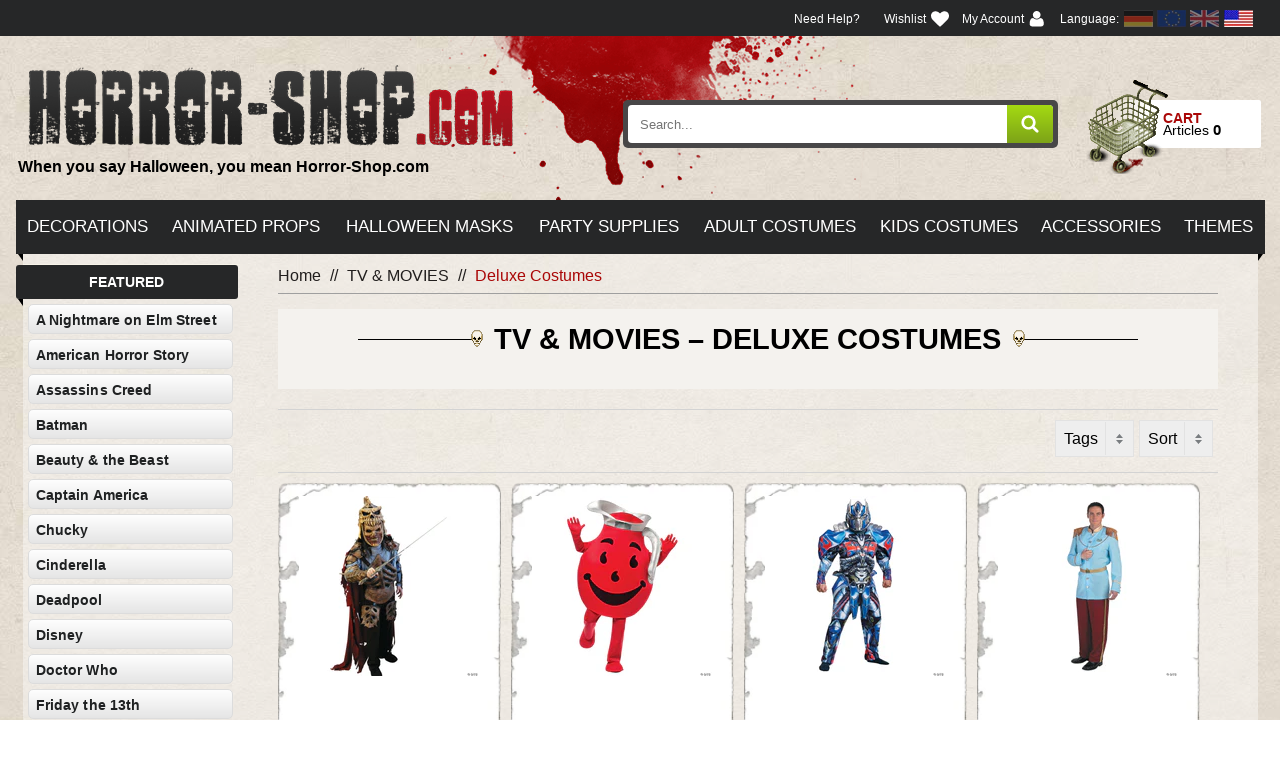

--- FILE ---
content_type: text/html; charset=utf-8
request_url: https://us.horror-shop.com/collections/tv-movies/deluxe-costumes
body_size: 20852
content:
<!doctype html>
<!--[if lt IE 7]><html class="no-js lt-ie9 lt-ie8 lt-ie7" lang="en"> <![endif]-->
<!--[if IE 7]><html class="no-js lt-ie9 lt-ie8" lang="en"> <![endif]-->
<!--[if IE 8]><html class="no-js lt-ie9" lang="en"> <![endif]-->
<!--[if IE 9 ]><html class="ie9 no-js"> <![endif]-->
<!--[if (gt IE 9)|!(IE)]><!--> <html class="no-js"> <!--<![endif]-->  
<head>
  <meta charset="utf-8" />
  <!--[if IE]><meta http-equiv='X-UA-Compatible' content='IE=edge,chrome=1' /><![endif]-->


 <!-- SEO Manager 6.2.8 -->
<meta name='seomanager' content='6.2' />
<title>TV, Movie &amp; Game Costumes &amp; Accessories | Horror-Shop.com - deluxe costumes - deluxe costumes</title>
<meta name='description' content='Huge selection of costumes from your favorite TV &amp; Movie Characters | Frozen, Avengers, Star Wars &amp; many more | ✔ Great Prices ➜ Shop now at Horror-Shop.com' /> 
<meta name="robots" content="index"> 
<meta name="robots" content="follow"> 
<meta name="google" content="notranslate" />

<!-- end: SEO Manager 6.2.8 -->


  <link rel="canonical" href="https://us.horror-shop.com/collections/tv-movies/deluxe-costumes" />
<link rel="shortcut icon" href="//us.horror-shop.com/cdn/shop/t/5/assets/favicon.ico?v=88999588416781857701600087228" type="image/x-icon" />

  <meta name="viewport" content="width=device-width, initial-scale=1" />
  
  
    
  <meta property="og:title" content="TV, Movie &amp; Game Costumes &amp; Accessories | Horror-Shop.com" />
  <meta property="og:type" content="website" />



<meta property="og:description" content="Huge selection of costumes from your favorite TV &amp; Movie Characters | Frozen, Avengers, Star Wars &amp; many more | ✔ Great Prices ➜ Shop now at Horror-Shop.com" />

<meta property="og:url" content="https://us.horror-shop.com/collections/tv-movies/deluxe-costumes" />
<meta property="og:site_name" content="Horror-Shop.com" />
  
 


  <script>window.performance && window.performance.mark && window.performance.mark('shopify.content_for_header.start');</script><meta name="google-site-verification" content="3PLlmoLSMAyRD_Rqb8GcFif5SVC8yR7m2BpsOaNirmk">
<meta id="shopify-digital-wallet" name="shopify-digital-wallet" content="/12460635/digital_wallets/dialog">
<meta name="shopify-checkout-api-token" content="b57d2e98a2027088f79d17b7f5680c1f">
<meta id="in-context-paypal-metadata" data-shop-id="12460635" data-venmo-supported="true" data-environment="production" data-locale="en_US" data-paypal-v4="true" data-currency="USD">
<link rel="alternate" type="application/atom+xml" title="Feed" href="/collections/tv-movies/deluxe-costumes.atom" />
<link rel="alternate" type="application/json+oembed" href="https://us.horror-shop.com/collections/tv-movies/deluxe-costumes.oembed">
<script async="async" src="/checkouts/internal/preloads.js?locale=en-US"></script>
<script id="shopify-features" type="application/json">{"accessToken":"b57d2e98a2027088f79d17b7f5680c1f","betas":["rich-media-storefront-analytics"],"domain":"us.horror-shop.com","predictiveSearch":true,"shopId":12460635,"locale":"en"}</script>
<script>var Shopify = Shopify || {};
Shopify.shop = "horrorshopcom.myshopify.com";
Shopify.locale = "en";
Shopify.currency = {"active":"USD","rate":"1.0"};
Shopify.country = "US";
Shopify.theme = {"name":"hs-shopify-bootstrap","id":83235078219,"schema_name":null,"schema_version":null,"theme_store_id":null,"role":"main"};
Shopify.theme.handle = "null";
Shopify.theme.style = {"id":null,"handle":null};
Shopify.cdnHost = "us.horror-shop.com/cdn";
Shopify.routes = Shopify.routes || {};
Shopify.routes.root = "/";</script>
<script type="module">!function(o){(o.Shopify=o.Shopify||{}).modules=!0}(window);</script>
<script>!function(o){function n(){var o=[];function n(){o.push(Array.prototype.slice.apply(arguments))}return n.q=o,n}var t=o.Shopify=o.Shopify||{};t.loadFeatures=n(),t.autoloadFeatures=n()}(window);</script>
<script id="shop-js-analytics" type="application/json">{"pageType":"collection"}</script>
<script defer="defer" async type="module" src="//us.horror-shop.com/cdn/shopifycloud/shop-js/modules/v2/client.init-shop-cart-sync_BApSsMSl.en.esm.js"></script>
<script defer="defer" async type="module" src="//us.horror-shop.com/cdn/shopifycloud/shop-js/modules/v2/chunk.common_CBoos6YZ.esm.js"></script>
<script type="module">
  await import("//us.horror-shop.com/cdn/shopifycloud/shop-js/modules/v2/client.init-shop-cart-sync_BApSsMSl.en.esm.js");
await import("//us.horror-shop.com/cdn/shopifycloud/shop-js/modules/v2/chunk.common_CBoos6YZ.esm.js");

  window.Shopify.SignInWithShop?.initShopCartSync?.({"fedCMEnabled":true,"windoidEnabled":true});

</script>
<script>(function() {
  var isLoaded = false;
  function asyncLoad() {
    if (isLoaded) return;
    isLoaded = true;
    var urls = ["\/\/shopify.privy.com\/widget.js?shop=horrorshopcom.myshopify.com","\/\/searchserverapi.com\/widgets\/shopify\/init.js?a=4E5E3S0I8q\u0026shop=horrorshopcom.myshopify.com"];
    for (var i = 0; i < urls.length; i++) {
      var s = document.createElement('script');
      s.type = 'text/javascript';
      s.async = true;
      s.src = urls[i];
      var x = document.getElementsByTagName('script')[0];
      x.parentNode.insertBefore(s, x);
    }
  };
  if(window.attachEvent) {
    window.attachEvent('onload', asyncLoad);
  } else {
    window.addEventListener('load', asyncLoad, false);
  }
})();</script>
<script id="__st">var __st={"a":12460635,"offset":-18000,"reqid":"fe395912-6e8e-4194-956b-81d33f8e0e75-1768899739","pageurl":"us.horror-shop.com\/collections\/tv-movies\/deluxe-costumes","u":"e79e71a21a68","p":"collection","rtyp":"collection","rid":270722753};</script>
<script>window.ShopifyPaypalV4VisibilityTracking = true;</script>
<script id="captcha-bootstrap">!function(){'use strict';const t='contact',e='account',n='new_comment',o=[[t,t],['blogs',n],['comments',n],[t,'customer']],c=[[e,'customer_login'],[e,'guest_login'],[e,'recover_customer_password'],[e,'create_customer']],r=t=>t.map((([t,e])=>`form[action*='/${t}']:not([data-nocaptcha='true']) input[name='form_type'][value='${e}']`)).join(','),a=t=>()=>t?[...document.querySelectorAll(t)].map((t=>t.form)):[];function s(){const t=[...o],e=r(t);return a(e)}const i='password',u='form_key',d=['recaptcha-v3-token','g-recaptcha-response','h-captcha-response',i],f=()=>{try{return window.sessionStorage}catch{return}},m='__shopify_v',_=t=>t.elements[u];function p(t,e,n=!1){try{const o=window.sessionStorage,c=JSON.parse(o.getItem(e)),{data:r}=function(t){const{data:e,action:n}=t;return t[m]||n?{data:e,action:n}:{data:t,action:n}}(c);for(const[e,n]of Object.entries(r))t.elements[e]&&(t.elements[e].value=n);n&&o.removeItem(e)}catch(o){console.error('form repopulation failed',{error:o})}}const l='form_type',E='cptcha';function T(t){t.dataset[E]=!0}const w=window,h=w.document,L='Shopify',v='ce_forms',y='captcha';let A=!1;((t,e)=>{const n=(g='f06e6c50-85a8-45c8-87d0-21a2b65856fe',I='https://cdn.shopify.com/shopifycloud/storefront-forms-hcaptcha/ce_storefront_forms_captcha_hcaptcha.v1.5.2.iife.js',D={infoText:'Protected by hCaptcha',privacyText:'Privacy',termsText:'Terms'},(t,e,n)=>{const o=w[L][v],c=o.bindForm;if(c)return c(t,g,e,D).then(n);var r;o.q.push([[t,g,e,D],n]),r=I,A||(h.body.append(Object.assign(h.createElement('script'),{id:'captcha-provider',async:!0,src:r})),A=!0)});var g,I,D;w[L]=w[L]||{},w[L][v]=w[L][v]||{},w[L][v].q=[],w[L][y]=w[L][y]||{},w[L][y].protect=function(t,e){n(t,void 0,e),T(t)},Object.freeze(w[L][y]),function(t,e,n,w,h,L){const[v,y,A,g]=function(t,e,n){const i=e?o:[],u=t?c:[],d=[...i,...u],f=r(d),m=r(i),_=r(d.filter((([t,e])=>n.includes(e))));return[a(f),a(m),a(_),s()]}(w,h,L),I=t=>{const e=t.target;return e instanceof HTMLFormElement?e:e&&e.form},D=t=>v().includes(t);t.addEventListener('submit',(t=>{const e=I(t);if(!e)return;const n=D(e)&&!e.dataset.hcaptchaBound&&!e.dataset.recaptchaBound,o=_(e),c=g().includes(e)&&(!o||!o.value);(n||c)&&t.preventDefault(),c&&!n&&(function(t){try{if(!f())return;!function(t){const e=f();if(!e)return;const n=_(t);if(!n)return;const o=n.value;o&&e.removeItem(o)}(t);const e=Array.from(Array(32),(()=>Math.random().toString(36)[2])).join('');!function(t,e){_(t)||t.append(Object.assign(document.createElement('input'),{type:'hidden',name:u})),t.elements[u].value=e}(t,e),function(t,e){const n=f();if(!n)return;const o=[...t.querySelectorAll(`input[type='${i}']`)].map((({name:t})=>t)),c=[...d,...o],r={};for(const[a,s]of new FormData(t).entries())c.includes(a)||(r[a]=s);n.setItem(e,JSON.stringify({[m]:1,action:t.action,data:r}))}(t,e)}catch(e){console.error('failed to persist form',e)}}(e),e.submit())}));const S=(t,e)=>{t&&!t.dataset[E]&&(n(t,e.some((e=>e===t))),T(t))};for(const o of['focusin','change'])t.addEventListener(o,(t=>{const e=I(t);D(e)&&S(e,y())}));const B=e.get('form_key'),M=e.get(l),P=B&&M;t.addEventListener('DOMContentLoaded',(()=>{const t=y();if(P)for(const e of t)e.elements[l].value===M&&p(e,B);[...new Set([...A(),...v().filter((t=>'true'===t.dataset.shopifyCaptcha))])].forEach((e=>S(e,t)))}))}(h,new URLSearchParams(w.location.search),n,t,e,['guest_login'])})(!0,!0)}();</script>
<script integrity="sha256-4kQ18oKyAcykRKYeNunJcIwy7WH5gtpwJnB7kiuLZ1E=" data-source-attribution="shopify.loadfeatures" defer="defer" src="//us.horror-shop.com/cdn/shopifycloud/storefront/assets/storefront/load_feature-a0a9edcb.js" crossorigin="anonymous"></script>
<script data-source-attribution="shopify.dynamic_checkout.dynamic.init">var Shopify=Shopify||{};Shopify.PaymentButton=Shopify.PaymentButton||{isStorefrontPortableWallets:!0,init:function(){window.Shopify.PaymentButton.init=function(){};var t=document.createElement("script");t.src="https://us.horror-shop.com/cdn/shopifycloud/portable-wallets/latest/portable-wallets.en.js",t.type="module",document.head.appendChild(t)}};
</script>
<script data-source-attribution="shopify.dynamic_checkout.buyer_consent">
  function portableWalletsHideBuyerConsent(e){var t=document.getElementById("shopify-buyer-consent"),n=document.getElementById("shopify-subscription-policy-button");t&&n&&(t.classList.add("hidden"),t.setAttribute("aria-hidden","true"),n.removeEventListener("click",e))}function portableWalletsShowBuyerConsent(e){var t=document.getElementById("shopify-buyer-consent"),n=document.getElementById("shopify-subscription-policy-button");t&&n&&(t.classList.remove("hidden"),t.removeAttribute("aria-hidden"),n.addEventListener("click",e))}window.Shopify?.PaymentButton&&(window.Shopify.PaymentButton.hideBuyerConsent=portableWalletsHideBuyerConsent,window.Shopify.PaymentButton.showBuyerConsent=portableWalletsShowBuyerConsent);
</script>
<script data-source-attribution="shopify.dynamic_checkout.cart.bootstrap">document.addEventListener("DOMContentLoaded",(function(){function t(){return document.querySelector("shopify-accelerated-checkout-cart, shopify-accelerated-checkout")}if(t())Shopify.PaymentButton.init();else{new MutationObserver((function(e,n){t()&&(Shopify.PaymentButton.init(),n.disconnect())})).observe(document.body,{childList:!0,subtree:!0})}}));
</script>
<link id="shopify-accelerated-checkout-styles" rel="stylesheet" media="screen" href="https://us.horror-shop.com/cdn/shopifycloud/portable-wallets/latest/accelerated-checkout-backwards-compat.css" crossorigin="anonymous">
<style id="shopify-accelerated-checkout-cart">
        #shopify-buyer-consent {
  margin-top: 1em;
  display: inline-block;
  width: 100%;
}

#shopify-buyer-consent.hidden {
  display: none;
}

#shopify-subscription-policy-button {
  background: none;
  border: none;
  padding: 0;
  text-decoration: underline;
  font-size: inherit;
  cursor: pointer;
}

#shopify-subscription-policy-button::before {
  box-shadow: none;
}

      </style>

<script>window.performance && window.performance.mark && window.performance.mark('shopify.content_for_header.end');</script>
  <meta name="p:domain_verify" content="5a40c370e5e6f9fdc5803119da167407"/>
  <meta name="google-site-verification" content="3PLlmoLSMAyRD_Rqb8GcFif5SVC8yR7m2BpsOaNirmk" />

  <link href="//us.horror-shop.com/cdn/shop/t/5/assets/shopify-hs.css?v=49800166364712331451600174553" rel="stylesheet" type="text/css" media="all" />
  <link href="//us.horror-shop.com/cdn/shop/t/5/assets/extender.scss?v=151124351932062043061662730316" rel="stylesheet" type="text/css" media="all" />
  
  
  <link href="//us.horror-shop.com/cdn/s/global/social/social-icons.css" rel="stylesheet" type="text/css" media="all" />
  <link href="//cdnjs.cloudflare.com/ajax/libs/font-awesome/4.0.3/css/font-awesome.css" rel="stylesheet" type="text/css" media="all" />
  
  <link href="//fonts.googleapis.com/css?family=Raleway:500,700" rel="stylesheet" type="text/css" media="all" />

  <!--[if lt IE 9]>
  <script src="//html5shiv.googlecode.com/svn/trunk/html5.js" type="text/javascript"></script>
  <![endif]-->

  <script src="//us.horror-shop.com/cdn/shopifycloud/storefront/assets/themes_support/shopify_common-5f594365.js" type="text/javascript"></script>
  
  
  <!-- Additional Shopify helpers that will likely be added to the global shopify_common.js some day soon. -->
  <script src="//us.horror-shop.com/cdn/shop/t/5/assets/shopify_common.js?v=14298614452551288571600087251" type="text/javascript"></script>

  <script src="//us.horror-shop.com/cdn/shopifycloud/storefront/assets/themes_support/option_selection-b017cd28.js" type="text/javascript"></script>

  <script src="//ajax.googleapis.com/ajax/libs/jquery/1.11.0/jquery.min.js" type="text/javascript"></script>
  <script>jQuery('html').removeClass('no-js').addClass('js');</script>
  
  <script type="application/javascript">(function(w,d,t,r,u){w[u]=w[u]||[];w[u].push({'projectId':'10000','properties':{'pixelId':'10012889'}});var s=d.createElement(t);s.src=r;s.async=true;s.onload=s.onreadystatechange=function(){var y,rs=this.readyState,c=w[u];if(rs&&rs!="complete"&&rs!="loaded"){return}try{y=YAHOO.ywa.I13N.fireBeacon;w[u]=[];w[u].push=function(p){y([p])};y(c)}catch(e){}};var scr=d.getElementsByTagName(t)[0],par=scr.parentNode;par.insertBefore(s,scr)})(window,document,"script","https://s.yimg.com/wi/ytc.js","dotq");</script>

<script type="text/javascript" src="//connect.nosto.com/include/shopify-12460635" async></script>


<script type="text/javascript">if(typeof window.hulkappsWishlist === 'undefined') {
        window.hulkappsWishlist = {};
        }
        window.hulkappsWishlist.baseURL = '/apps/advanced-wishlist/api';
        window.hulkappsWishlist.hasAppBlockSupport = '';
        </script>
<meta property="og:image" content="https://cdn.shopify.com/s/files/1/1246/0635/collections/tv_and_movie_costumes_and_accessories-horror-shop_com_85557280-d1d5-4b01-b7a4-ac78dd1b4cb1.jpg?v=1472900734" />
<meta property="og:image:secure_url" content="https://cdn.shopify.com/s/files/1/1246/0635/collections/tv_and_movie_costumes_and_accessories-horror-shop_com_85557280-d1d5-4b01-b7a4-ac78dd1b4cb1.jpg?v=1472900734" />
<meta property="og:image:width" content="633" />
<meta property="og:image:height" content="500" />
<meta property="og:image:alt" content="TV & MOVIES" />
<link href="https://monorail-edge.shopifysvc.com" rel="dns-prefetch">
<script>(function(){if ("sendBeacon" in navigator && "performance" in window) {try {var session_token_from_headers = performance.getEntriesByType('navigation')[0].serverTiming.find(x => x.name == '_s').description;} catch {var session_token_from_headers = undefined;}var session_cookie_matches = document.cookie.match(/_shopify_s=([^;]*)/);var session_token_from_cookie = session_cookie_matches && session_cookie_matches.length === 2 ? session_cookie_matches[1] : "";var session_token = session_token_from_headers || session_token_from_cookie || "";function handle_abandonment_event(e) {var entries = performance.getEntries().filter(function(entry) {return /monorail-edge.shopifysvc.com/.test(entry.name);});if (!window.abandonment_tracked && entries.length === 0) {window.abandonment_tracked = true;var currentMs = Date.now();var navigation_start = performance.timing.navigationStart;var payload = {shop_id: 12460635,url: window.location.href,navigation_start,duration: currentMs - navigation_start,session_token,page_type: "collection"};window.navigator.sendBeacon("https://monorail-edge.shopifysvc.com/v1/produce", JSON.stringify({schema_id: "online_store_buyer_site_abandonment/1.1",payload: payload,metadata: {event_created_at_ms: currentMs,event_sent_at_ms: currentMs}}));}}window.addEventListener('pagehide', handle_abandonment_event);}}());</script>
<script id="web-pixels-manager-setup">(function e(e,d,r,n,o){if(void 0===o&&(o={}),!Boolean(null===(a=null===(i=window.Shopify)||void 0===i?void 0:i.analytics)||void 0===a?void 0:a.replayQueue)){var i,a;window.Shopify=window.Shopify||{};var t=window.Shopify;t.analytics=t.analytics||{};var s=t.analytics;s.replayQueue=[],s.publish=function(e,d,r){return s.replayQueue.push([e,d,r]),!0};try{self.performance.mark("wpm:start")}catch(e){}var l=function(){var e={modern:/Edge?\/(1{2}[4-9]|1[2-9]\d|[2-9]\d{2}|\d{4,})\.\d+(\.\d+|)|Firefox\/(1{2}[4-9]|1[2-9]\d|[2-9]\d{2}|\d{4,})\.\d+(\.\d+|)|Chrom(ium|e)\/(9{2}|\d{3,})\.\d+(\.\d+|)|(Maci|X1{2}).+ Version\/(15\.\d+|(1[6-9]|[2-9]\d|\d{3,})\.\d+)([,.]\d+|)( \(\w+\)|)( Mobile\/\w+|) Safari\/|Chrome.+OPR\/(9{2}|\d{3,})\.\d+\.\d+|(CPU[ +]OS|iPhone[ +]OS|CPU[ +]iPhone|CPU IPhone OS|CPU iPad OS)[ +]+(15[._]\d+|(1[6-9]|[2-9]\d|\d{3,})[._]\d+)([._]\d+|)|Android:?[ /-](13[3-9]|1[4-9]\d|[2-9]\d{2}|\d{4,})(\.\d+|)(\.\d+|)|Android.+Firefox\/(13[5-9]|1[4-9]\d|[2-9]\d{2}|\d{4,})\.\d+(\.\d+|)|Android.+Chrom(ium|e)\/(13[3-9]|1[4-9]\d|[2-9]\d{2}|\d{4,})\.\d+(\.\d+|)|SamsungBrowser\/([2-9]\d|\d{3,})\.\d+/,legacy:/Edge?\/(1[6-9]|[2-9]\d|\d{3,})\.\d+(\.\d+|)|Firefox\/(5[4-9]|[6-9]\d|\d{3,})\.\d+(\.\d+|)|Chrom(ium|e)\/(5[1-9]|[6-9]\d|\d{3,})\.\d+(\.\d+|)([\d.]+$|.*Safari\/(?![\d.]+ Edge\/[\d.]+$))|(Maci|X1{2}).+ Version\/(10\.\d+|(1[1-9]|[2-9]\d|\d{3,})\.\d+)([,.]\d+|)( \(\w+\)|)( Mobile\/\w+|) Safari\/|Chrome.+OPR\/(3[89]|[4-9]\d|\d{3,})\.\d+\.\d+|(CPU[ +]OS|iPhone[ +]OS|CPU[ +]iPhone|CPU IPhone OS|CPU iPad OS)[ +]+(10[._]\d+|(1[1-9]|[2-9]\d|\d{3,})[._]\d+)([._]\d+|)|Android:?[ /-](13[3-9]|1[4-9]\d|[2-9]\d{2}|\d{4,})(\.\d+|)(\.\d+|)|Mobile Safari.+OPR\/([89]\d|\d{3,})\.\d+\.\d+|Android.+Firefox\/(13[5-9]|1[4-9]\d|[2-9]\d{2}|\d{4,})\.\d+(\.\d+|)|Android.+Chrom(ium|e)\/(13[3-9]|1[4-9]\d|[2-9]\d{2}|\d{4,})\.\d+(\.\d+|)|Android.+(UC? ?Browser|UCWEB|U3)[ /]?(15\.([5-9]|\d{2,})|(1[6-9]|[2-9]\d|\d{3,})\.\d+)\.\d+|SamsungBrowser\/(5\.\d+|([6-9]|\d{2,})\.\d+)|Android.+MQ{2}Browser\/(14(\.(9|\d{2,})|)|(1[5-9]|[2-9]\d|\d{3,})(\.\d+|))(\.\d+|)|K[Aa][Ii]OS\/(3\.\d+|([4-9]|\d{2,})\.\d+)(\.\d+|)/},d=e.modern,r=e.legacy,n=navigator.userAgent;return n.match(d)?"modern":n.match(r)?"legacy":"unknown"}(),u="modern"===l?"modern":"legacy",c=(null!=n?n:{modern:"",legacy:""})[u],f=function(e){return[e.baseUrl,"/wpm","/b",e.hashVersion,"modern"===e.buildTarget?"m":"l",".js"].join("")}({baseUrl:d,hashVersion:r,buildTarget:u}),m=function(e){var d=e.version,r=e.bundleTarget,n=e.surface,o=e.pageUrl,i=e.monorailEndpoint;return{emit:function(e){var a=e.status,t=e.errorMsg,s=(new Date).getTime(),l=JSON.stringify({metadata:{event_sent_at_ms:s},events:[{schema_id:"web_pixels_manager_load/3.1",payload:{version:d,bundle_target:r,page_url:o,status:a,surface:n,error_msg:t},metadata:{event_created_at_ms:s}}]});if(!i)return console&&console.warn&&console.warn("[Web Pixels Manager] No Monorail endpoint provided, skipping logging."),!1;try{return self.navigator.sendBeacon.bind(self.navigator)(i,l)}catch(e){}var u=new XMLHttpRequest;try{return u.open("POST",i,!0),u.setRequestHeader("Content-Type","text/plain"),u.send(l),!0}catch(e){return console&&console.warn&&console.warn("[Web Pixels Manager] Got an unhandled error while logging to Monorail."),!1}}}}({version:r,bundleTarget:l,surface:e.surface,pageUrl:self.location.href,monorailEndpoint:e.monorailEndpoint});try{o.browserTarget=l,function(e){var d=e.src,r=e.async,n=void 0===r||r,o=e.onload,i=e.onerror,a=e.sri,t=e.scriptDataAttributes,s=void 0===t?{}:t,l=document.createElement("script"),u=document.querySelector("head"),c=document.querySelector("body");if(l.async=n,l.src=d,a&&(l.integrity=a,l.crossOrigin="anonymous"),s)for(var f in s)if(Object.prototype.hasOwnProperty.call(s,f))try{l.dataset[f]=s[f]}catch(e){}if(o&&l.addEventListener("load",o),i&&l.addEventListener("error",i),u)u.appendChild(l);else{if(!c)throw new Error("Did not find a head or body element to append the script");c.appendChild(l)}}({src:f,async:!0,onload:function(){if(!function(){var e,d;return Boolean(null===(d=null===(e=window.Shopify)||void 0===e?void 0:e.analytics)||void 0===d?void 0:d.initialized)}()){var d=window.webPixelsManager.init(e)||void 0;if(d){var r=window.Shopify.analytics;r.replayQueue.forEach((function(e){var r=e[0],n=e[1],o=e[2];d.publishCustomEvent(r,n,o)})),r.replayQueue=[],r.publish=d.publishCustomEvent,r.visitor=d.visitor,r.initialized=!0}}},onerror:function(){return m.emit({status:"failed",errorMsg:"".concat(f," has failed to load")})},sri:function(e){var d=/^sha384-[A-Za-z0-9+/=]+$/;return"string"==typeof e&&d.test(e)}(c)?c:"",scriptDataAttributes:o}),m.emit({status:"loading"})}catch(e){m.emit({status:"failed",errorMsg:(null==e?void 0:e.message)||"Unknown error"})}}})({shopId: 12460635,storefrontBaseUrl: "https://us.horror-shop.com",extensionsBaseUrl: "https://extensions.shopifycdn.com/cdn/shopifycloud/web-pixels-manager",monorailEndpoint: "https://monorail-edge.shopifysvc.com/unstable/produce_batch",surface: "storefront-renderer",enabledBetaFlags: ["2dca8a86"],webPixelsConfigList: [{"id":"322666571","configuration":"{\"config\":\"{\\\"pixel_id\\\":\\\"AW-874816685\\\",\\\"target_country\\\":\\\"US\\\",\\\"gtag_events\\\":[{\\\"type\\\":\\\"page_view\\\",\\\"action_label\\\":\\\"AW-874816685\\\/9O_4CNOO2aACEK3JkqED\\\"},{\\\"type\\\":\\\"purchase\\\",\\\"action_label\\\":\\\"AW-874816685\\\/71wBCNaO2aACEK3JkqED\\\"},{\\\"type\\\":\\\"view_item\\\",\\\"action_label\\\":\\\"AW-874816685\\\/gWf8CNmO2aACEK3JkqED\\\"},{\\\"type\\\":\\\"add_to_cart\\\",\\\"action_label\\\":\\\"AW-874816685\\\/eQbFCOOP2aACEK3JkqED\\\"},{\\\"type\\\":\\\"begin_checkout\\\",\\\"action_label\\\":\\\"AW-874816685\\\/a-cdCOaP2aACEK3JkqED\\\"},{\\\"type\\\":\\\"search\\\",\\\"action_label\\\":\\\"AW-874816685\\\/T64-COmP2aACEK3JkqED\\\"},{\\\"type\\\":\\\"add_payment_info\\\",\\\"action_label\\\":\\\"AW-874816685\\\/TQUmCOyP2aACEK3JkqED\\\"}],\\\"enable_monitoring_mode\\\":false}\"}","eventPayloadVersion":"v1","runtimeContext":"OPEN","scriptVersion":"b2a88bafab3e21179ed38636efcd8a93","type":"APP","apiClientId":1780363,"privacyPurposes":[],"dataSharingAdjustments":{"protectedCustomerApprovalScopes":["read_customer_address","read_customer_email","read_customer_name","read_customer_personal_data","read_customer_phone"]}},{"id":"30343243","configuration":"{\"tagID\":\"2619232495340\"}","eventPayloadVersion":"v1","runtimeContext":"STRICT","scriptVersion":"18031546ee651571ed29edbe71a3550b","type":"APP","apiClientId":3009811,"privacyPurposes":["ANALYTICS","MARKETING","SALE_OF_DATA"],"dataSharingAdjustments":{"protectedCustomerApprovalScopes":["read_customer_address","read_customer_email","read_customer_name","read_customer_personal_data","read_customer_phone"]}},{"id":"54853707","eventPayloadVersion":"v1","runtimeContext":"LAX","scriptVersion":"1","type":"CUSTOM","privacyPurposes":["ANALYTICS"],"name":"Google Analytics tag (migrated)"},{"id":"shopify-app-pixel","configuration":"{}","eventPayloadVersion":"v1","runtimeContext":"STRICT","scriptVersion":"0450","apiClientId":"shopify-pixel","type":"APP","privacyPurposes":["ANALYTICS","MARKETING"]},{"id":"shopify-custom-pixel","eventPayloadVersion":"v1","runtimeContext":"LAX","scriptVersion":"0450","apiClientId":"shopify-pixel","type":"CUSTOM","privacyPurposes":["ANALYTICS","MARKETING"]}],isMerchantRequest: false,initData: {"shop":{"name":"Horror-Shop.com","paymentSettings":{"currencyCode":"USD"},"myshopifyDomain":"horrorshopcom.myshopify.com","countryCode":"US","storefrontUrl":"https:\/\/us.horror-shop.com"},"customer":null,"cart":null,"checkout":null,"productVariants":[],"purchasingCompany":null},},"https://us.horror-shop.com/cdn","fcfee988w5aeb613cpc8e4bc33m6693e112",{"modern":"","legacy":""},{"shopId":"12460635","storefrontBaseUrl":"https:\/\/us.horror-shop.com","extensionBaseUrl":"https:\/\/extensions.shopifycdn.com\/cdn\/shopifycloud\/web-pixels-manager","surface":"storefront-renderer","enabledBetaFlags":"[\"2dca8a86\"]","isMerchantRequest":"false","hashVersion":"fcfee988w5aeb613cpc8e4bc33m6693e112","publish":"custom","events":"[[\"page_viewed\",{}],[\"collection_viewed\",{\"collection\":{\"id\":\"270722753\",\"title\":\"TV \u0026 MOVIES\",\"productVariants\":[{\"price\":{\"amount\":83.99,\"currencyCode\":\"USD\"},\"product\":{\"title\":\"Evil Ash Full Costume - Army of Darkness\",\"vendor\":\"Horror-Shop.com\",\"id\":\"6760073297995\",\"untranslatedTitle\":\"Evil Ash Full Costume - Army of Darkness\",\"url\":\"\/products\/evil-ash-full-costume-army-of-darkness\",\"type\":\"Adult Costumes\"},\"id\":\"39842484125771\",\"image\":{\"src\":\"\/\/us.horror-shop.com\/cdn\/shop\/files\/men_20s_20evil_20ash_20costume_20_20_20standard_ta421_c4e981d7-47b2-4335-bae0-a0c57e4a8db3.jpg?v=1743268944\"},\"sku\":\"HORTA421\",\"title\":\"Default Title\",\"untranslatedTitle\":\"Default Title\"},{\"price\":{\"amount\":197.99,\"currencyCode\":\"USD\"},\"product\":{\"title\":\"Kool Aid Deluxe Costume\",\"vendor\":\"Horror-Shop.com\",\"id\":\"6759734902859\",\"untranslatedTitle\":\"Kool Aid Deluxe Costume\",\"url\":\"\/products\/kool-aid-deluxe-costume\",\"type\":\"Adult Costumes\"},\"id\":\"39841877721163\",\"image\":{\"src\":\"\/\/us.horror-shop.com\/cdn\/shop\/files\/adults_20kool_20aid_20man_20costume_gc4448_dffdb74d-db0d-4a44-95e4-447279bc4458.jpg?v=1743269363\"},\"sku\":\"HORGC4448\",\"title\":\"Default Title\",\"untranslatedTitle\":\"Default Title\"},{\"price\":{\"amount\":97.99,\"currencyCode\":\"USD\"},\"product\":{\"title\":\"Men's Optimus Prime Deluxe Costume - Transformers Movie 5\",\"vendor\":\"Horror-Shop.com\",\"id\":\"6759486062667\",\"untranslatedTitle\":\"Men's Optimus Prime Deluxe Costume - Transformers Movie 5\",\"url\":\"\/products\/mens-optimus-prime-deluxe-costume-transformers-movie-5\",\"type\":\"Adult Costumes\"},\"id\":\"39841504723019\",\"image\":{\"src\":\"\/\/us.horror-shop.com\/cdn\/shop\/files\/adults_20deluxe_20transformers_208482_20_20optimus_20prime_20costume_dg22462c_3f796632-407f-48be-9d43-9df74c1857b9.jpg?v=1743269551\"},\"sku\":\"HORDG22462C\",\"title\":\"Adult 2X (50 - 52)\",\"untranslatedTitle\":\"Adult 2X (50 - 52)\"},{\"price\":{\"amount\":111.99,\"currencyCode\":\"USD\"},\"product\":{\"title\":\"Men's Prince Charming Prestige Costume - Cinderella\",\"vendor\":\"Horror-Shop.com\",\"id\":\"6759507165259\",\"untranslatedTitle\":\"Men's Prince Charming Prestige Costume - Cinderella\",\"url\":\"\/products\/mens-prince-charming-prestige-costume-cinderella\",\"type\":\"Adult Costumes\"},\"id\":\"39841532936267\",\"image\":{\"src\":\"\/\/us.horror-shop.com\/cdn\/shop\/files\/prince_20charming_20prestige_20adult_20men_208217_20s_20costume_dg5969_c294e66d-1ee6-4511-a1e7-57234f028c64.jpg?v=1743269501\"},\"sku\":\"HORDG5969\",\"title\":\"Default Title\",\"untranslatedTitle\":\"Default Title\"},{\"price\":{\"amount\":110.99,\"currencyCode\":\"USD\"},\"product\":{\"title\":\"Women's Cruella De Vil Prestige Costume - 101 Dalmatians\",\"vendor\":\"Horror-Shop.com\",\"id\":\"6759507263563\",\"untranslatedTitle\":\"Women's Cruella De Vil Prestige Costume - 101 Dalmatians\",\"url\":\"\/products\/womens-cruella-de-vil-prestige-costume-101-dalmatians\",\"type\":\"Adult Costumes\"},\"id\":\"39841533034571\",\"image\":{\"src\":\"\/\/us.horror-shop.com\/cdn\/shop\/files\/women_208217_20s_20prestige_20101_20dalmations_208482_20_20cruella_20deville_20costume_20_20_20large_dg5979_82ccd227-6ce5-45e6-a89f-0db20fa6a542.jpg?v=1743269554\"},\"sku\":\"HORDG5979\",\"title\":\"Default Title\",\"untranslatedTitle\":\"Default Title\"}]}}]]"});</script><script>
  window.ShopifyAnalytics = window.ShopifyAnalytics || {};
  window.ShopifyAnalytics.meta = window.ShopifyAnalytics.meta || {};
  window.ShopifyAnalytics.meta.currency = 'USD';
  var meta = {"products":[{"id":6760073297995,"gid":"gid:\/\/shopify\/Product\/6760073297995","vendor":"Horror-Shop.com","type":"Adult Costumes","handle":"evil-ash-full-costume-army-of-darkness","variants":[{"id":39842484125771,"price":8399,"name":"Evil Ash Full Costume - Army of Darkness","public_title":null,"sku":"HORTA421"}],"remote":false},{"id":6759734902859,"gid":"gid:\/\/shopify\/Product\/6759734902859","vendor":"Horror-Shop.com","type":"Adult Costumes","handle":"kool-aid-deluxe-costume","variants":[{"id":39841877721163,"price":19799,"name":"Kool Aid Deluxe Costume","public_title":null,"sku":"HORGC4448"}],"remote":false},{"id":6759486062667,"gid":"gid:\/\/shopify\/Product\/6759486062667","vendor":"Horror-Shop.com","type":"Adult Costumes","handle":"mens-optimus-prime-deluxe-costume-transformers-movie-5","variants":[{"id":39841504723019,"price":9799,"name":"Men's Optimus Prime Deluxe Costume - Transformers Movie 5 - Adult 2X (50 - 52)","public_title":"Adult 2X (50 - 52)","sku":"HORDG22462C"},{"id":39841504755787,"price":9799,"name":"Men's Optimus Prime Deluxe Costume - Transformers Movie 5 - Adult XL (42 - 46)","public_title":"Adult XL (42 - 46)","sku":"HORDG22462D"}],"remote":false},{"id":6759507165259,"gid":"gid:\/\/shopify\/Product\/6759507165259","vendor":"Horror-Shop.com","type":"Adult Costumes","handle":"mens-prince-charming-prestige-costume-cinderella","variants":[{"id":39841532936267,"price":11199,"name":"Men's Prince Charming Prestige Costume - Cinderella","public_title":null,"sku":"HORDG5969"}],"remote":false},{"id":6759507263563,"gid":"gid:\/\/shopify\/Product\/6759507263563","vendor":"Horror-Shop.com","type":"Adult Costumes","handle":"womens-cruella-de-vil-prestige-costume-101-dalmatians","variants":[{"id":39841533034571,"price":11099,"name":"Women's Cruella De Vil Prestige Costume - 101 Dalmatians","public_title":null,"sku":"HORDG5979"}],"remote":false}],"page":{"pageType":"collection","resourceType":"collection","resourceId":270722753,"requestId":"fe395912-6e8e-4194-956b-81d33f8e0e75-1768899739"}};
  for (var attr in meta) {
    window.ShopifyAnalytics.meta[attr] = meta[attr];
  }
</script>
<script class="analytics">
  (function () {
    var customDocumentWrite = function(content) {
      var jquery = null;

      if (window.jQuery) {
        jquery = window.jQuery;
      } else if (window.Checkout && window.Checkout.$) {
        jquery = window.Checkout.$;
      }

      if (jquery) {
        jquery('body').append(content);
      }
    };

    var hasLoggedConversion = function(token) {
      if (token) {
        return document.cookie.indexOf('loggedConversion=' + token) !== -1;
      }
      return false;
    }

    var setCookieIfConversion = function(token) {
      if (token) {
        var twoMonthsFromNow = new Date(Date.now());
        twoMonthsFromNow.setMonth(twoMonthsFromNow.getMonth() + 2);

        document.cookie = 'loggedConversion=' + token + '; expires=' + twoMonthsFromNow;
      }
    }

    var trekkie = window.ShopifyAnalytics.lib = window.trekkie = window.trekkie || [];
    if (trekkie.integrations) {
      return;
    }
    trekkie.methods = [
      'identify',
      'page',
      'ready',
      'track',
      'trackForm',
      'trackLink'
    ];
    trekkie.factory = function(method) {
      return function() {
        var args = Array.prototype.slice.call(arguments);
        args.unshift(method);
        trekkie.push(args);
        return trekkie;
      };
    };
    for (var i = 0; i < trekkie.methods.length; i++) {
      var key = trekkie.methods[i];
      trekkie[key] = trekkie.factory(key);
    }
    trekkie.load = function(config) {
      trekkie.config = config || {};
      trekkie.config.initialDocumentCookie = document.cookie;
      var first = document.getElementsByTagName('script')[0];
      var script = document.createElement('script');
      script.type = 'text/javascript';
      script.onerror = function(e) {
        var scriptFallback = document.createElement('script');
        scriptFallback.type = 'text/javascript';
        scriptFallback.onerror = function(error) {
                var Monorail = {
      produce: function produce(monorailDomain, schemaId, payload) {
        var currentMs = new Date().getTime();
        var event = {
          schema_id: schemaId,
          payload: payload,
          metadata: {
            event_created_at_ms: currentMs,
            event_sent_at_ms: currentMs
          }
        };
        return Monorail.sendRequest("https://" + monorailDomain + "/v1/produce", JSON.stringify(event));
      },
      sendRequest: function sendRequest(endpointUrl, payload) {
        // Try the sendBeacon API
        if (window && window.navigator && typeof window.navigator.sendBeacon === 'function' && typeof window.Blob === 'function' && !Monorail.isIos12()) {
          var blobData = new window.Blob([payload], {
            type: 'text/plain'
          });

          if (window.navigator.sendBeacon(endpointUrl, blobData)) {
            return true;
          } // sendBeacon was not successful

        } // XHR beacon

        var xhr = new XMLHttpRequest();

        try {
          xhr.open('POST', endpointUrl);
          xhr.setRequestHeader('Content-Type', 'text/plain');
          xhr.send(payload);
        } catch (e) {
          console.log(e);
        }

        return false;
      },
      isIos12: function isIos12() {
        return window.navigator.userAgent.lastIndexOf('iPhone; CPU iPhone OS 12_') !== -1 || window.navigator.userAgent.lastIndexOf('iPad; CPU OS 12_') !== -1;
      }
    };
    Monorail.produce('monorail-edge.shopifysvc.com',
      'trekkie_storefront_load_errors/1.1',
      {shop_id: 12460635,
      theme_id: 83235078219,
      app_name: "storefront",
      context_url: window.location.href,
      source_url: "//us.horror-shop.com/cdn/s/trekkie.storefront.cd680fe47e6c39ca5d5df5f0a32d569bc48c0f27.min.js"});

        };
        scriptFallback.async = true;
        scriptFallback.src = '//us.horror-shop.com/cdn/s/trekkie.storefront.cd680fe47e6c39ca5d5df5f0a32d569bc48c0f27.min.js';
        first.parentNode.insertBefore(scriptFallback, first);
      };
      script.async = true;
      script.src = '//us.horror-shop.com/cdn/s/trekkie.storefront.cd680fe47e6c39ca5d5df5f0a32d569bc48c0f27.min.js';
      first.parentNode.insertBefore(script, first);
    };
    trekkie.load(
      {"Trekkie":{"appName":"storefront","development":false,"defaultAttributes":{"shopId":12460635,"isMerchantRequest":null,"themeId":83235078219,"themeCityHash":"17584245246624829295","contentLanguage":"en","currency":"USD","eventMetadataId":"c28b743c-8e0b-4b82-93f2-aec33b910eb2"},"isServerSideCookieWritingEnabled":true,"monorailRegion":"shop_domain","enabledBetaFlags":["65f19447"]},"Session Attribution":{},"S2S":{"facebookCapiEnabled":false,"source":"trekkie-storefront-renderer","apiClientId":580111}}
    );

    var loaded = false;
    trekkie.ready(function() {
      if (loaded) return;
      loaded = true;

      window.ShopifyAnalytics.lib = window.trekkie;

      var originalDocumentWrite = document.write;
      document.write = customDocumentWrite;
      try { window.ShopifyAnalytics.merchantGoogleAnalytics.call(this); } catch(error) {};
      document.write = originalDocumentWrite;

      window.ShopifyAnalytics.lib.page(null,{"pageType":"collection","resourceType":"collection","resourceId":270722753,"requestId":"fe395912-6e8e-4194-956b-81d33f8e0e75-1768899739","shopifyEmitted":true});

      var match = window.location.pathname.match(/checkouts\/(.+)\/(thank_you|post_purchase)/)
      var token = match? match[1]: undefined;
      if (!hasLoggedConversion(token)) {
        setCookieIfConversion(token);
        window.ShopifyAnalytics.lib.track("Viewed Product Category",{"currency":"USD","category":"Collection: tv-movies","collectionName":"tv-movies","collectionId":270722753,"nonInteraction":true},undefined,undefined,{"shopifyEmitted":true});
      }
    });


        var eventsListenerScript = document.createElement('script');
        eventsListenerScript.async = true;
        eventsListenerScript.src = "//us.horror-shop.com/cdn/shopifycloud/storefront/assets/shop_events_listener-3da45d37.js";
        document.getElementsByTagName('head')[0].appendChild(eventsListenerScript);

})();</script>
  <script>
  if (!window.ga || (window.ga && typeof window.ga !== 'function')) {
    window.ga = function ga() {
      (window.ga.q = window.ga.q || []).push(arguments);
      if (window.Shopify && window.Shopify.analytics && typeof window.Shopify.analytics.publish === 'function') {
        window.Shopify.analytics.publish("ga_stub_called", {}, {sendTo: "google_osp_migration"});
      }
      console.error("Shopify's Google Analytics stub called with:", Array.from(arguments), "\nSee https://help.shopify.com/manual/promoting-marketing/pixels/pixel-migration#google for more information.");
    };
    if (window.Shopify && window.Shopify.analytics && typeof window.Shopify.analytics.publish === 'function') {
      window.Shopify.analytics.publish("ga_stub_initialized", {}, {sendTo: "google_osp_migration"});
    }
  }
</script>
<script
  defer
  src="https://us.horror-shop.com/cdn/shopifycloud/perf-kit/shopify-perf-kit-3.0.4.min.js"
  data-application="storefront-renderer"
  data-shop-id="12460635"
  data-render-region="gcp-us-central1"
  data-page-type="collection"
  data-theme-instance-id="83235078219"
  data-theme-name=""
  data-theme-version=""
  data-monorail-region="shop_domain"
  data-resource-timing-sampling-rate="10"
  data-shs="true"
  data-shs-beacon="true"
  data-shs-export-with-fetch="true"
  data-shs-logs-sample-rate="1"
  data-shs-beacon-endpoint="https://us.horror-shop.com/api/collect"
></script>
</head>


<body id="tv-movie-amp-game-costumes-amp-accessories-horror-shop-com" class=" template-collection" >
 

    
  <header id="header" class="normal"  role="banner">
    <div class="bigcontainer logocont">
		<div class="logoblock">
			<a id="logo" href="/" title="Horror-Shop.com">Horror-Shop.com</a>
			<span class="logosub">When you say Halloween, you mean Horror-Shop.com</span>
		</div>
	</div>
    
    
    
    <div class="mobile-head bigcontainer clearfix ">
			
      
		<div class="mobile-nav" id="topburger">
		<svg class="menulines" viewBox="0 0 512 512" height="512" width="512" style="width: 1em; height: 1em;">
			<g>
				<path style="fill:#ffffff" d="M 60.240234 66.658203 C 41.169837 66.658203 25.816406 82.009681 25.816406 101.08008 L 25.816406 128.81055 C 25.816406 147.88094 41.169837 163.23438 60.240234 163.23438 L 451.32617 163.23438 C 470.39657 163.23438 485.74805 147.88094 485.74805 128.81055 L 485.74805 101.08008 C 485.74805 82.009681 470.39657 66.658203 451.32617 66.658203 L 60.240234 66.658203 z M 60.240234 216.6582 C 41.169837 216.6582 25.816406 232.00968 25.816406 251.08008 L 25.816406 278.81055 C 25.816406 297.88094 41.169837 313.23438 60.240234 313.23438 L 451.32617 313.23438 C 470.39657 313.23438 485.74805 297.88094 485.74805 278.81055 L 485.74805 251.08008 C 485.74805 232.00968 470.39657 216.6582 451.32617 216.6582 L 60.240234 216.6582 z M 60.240234 366.6582 C 41.169837 366.6582 25.816406 382.00968 25.816406 401.08008 L 25.816406 428.81055 C 25.816406 447.88094 41.169837 463.23438 60.240234 463.23438 L 451.32617 463.23438 C 470.39657 463.23438 485.74805 447.88094 485.74805 428.81055 L 485.74805 401.08008 C 485.74805 382.00968 470.39657 366.6582 451.32617 366.6582 L 60.240234 366.6582 z "></path>
			</g>
		</svg>
		<svg class="menux" viewBox="0 0 512 512" height="512" width="512" style="width: 1em; height: 1em;">    <path style="fill:#ffffff" d="M 78.861328 17.572266 C 70.062558 17.572265 61.263889 20.943143 54.521484 27.685547 L 34.914062 47.294922 C 21.42926 60.779724 21.4273 82.491753 34.912109 95.976562 L 194.89844 255.96289 L 34.914062 415.94922 C 21.429255 429.43403 21.427301 451.14605 34.912109 464.63086 L 54.521484 484.23828 C 68.006286 497.72308 89.718318 497.72309 103.20312 484.23828 L 263.1875 324.25391 L 423.17383 484.23828 C 436.65864 497.72309 458.37262 497.72308 471.85742 484.23828 L 491.46484 464.63086 C 504.94965 451.14605 504.94965 429.43403 491.46484 415.94922 L 331.47852 255.96289 L 491.46484 95.976562 C 504.94965 82.491753 504.94965 60.779724 491.46484 47.294922 L 471.85547 27.685547 C 458.37066 14.200738 436.66059 14.200738 423.17578 27.685547 L 263.18945 187.67383 L 103.20117 27.685547 C 96.458767 20.943142 87.660098 17.572266 78.861328 17.572266 z " id="path6"></path></svg>

		</div>
							<div class="mobile-search">
		<svg viewBox="0 0 512 512" height="512" width="512" style="display: inline; width: 1em; height: 1em;">
			<g>
				<path style="fill:#ffffff" d="M 213.40935,7.8372736 A 203.64565,203.64565 0 0 0 9.7645282,211.48439 203.64565,203.64565 0 0 0 213.40935,415.1292 203.64565,203.64565 0 0 0 323.9099,382.30906 l 108.2013,108.20131 c 15.77978,15.77978 41.18692,15.77978 56.9667,0 15.77979,-15.77977 15.77979,-41.18692 0,-56.9667 L 381.55082,326.01659 A 203.64565,203.64565 0 0 0 417.05646,211.48439 203.64565,203.64565 0 0 0 213.40935,7.8372736 Z m 0,69.3748104 A 126.43934,134.27187 0 0 1 339.84913,211.48439 126.43934,134.27187 0 0 1 213.40935,345.75667 126.43934,134.27187 0 0 1 86.971839,211.48439 126.43934,134.27187 0 0 1 213.40935,77.212084 Z"></path>
			</g>
		</svg>
	</div>
      
		      
	<div class="mobile-user">
		<a href="" rel="nofollow" title="Mein Konto" aria-label="Login">
		<svg viewBox="0 0 512 512" height="512" width="512" style="display: inline; width: 1em; height: 1em; transform: translate(3px,3px);">
			<g>
			  <path style=" fill:#ffffff" d="m 219.26562,0 c -58.50816,-1.9960078 -111.62951,51.122872 -109.63671,109.63086 -1.99508,58.50935 51.13052,111.62606 109.63671,109.63672 58.50869,1.9941 111.63124,-51.1278 109.63672,-109.63672 C 330.6442,50.81298 278.11613,-1.7395923 219.26562,0 Z M 117.05078,200.99219 c -33.623024,-1.4528 -64.446094,20.61093 -77.602169,50.93599 -18.184641,38.68347 -22.628641,82.7295 -20.448182,125.00085 2.432841,34.05467 33.620383,60.56725 67.077329,61.29034 87.392112,0.6638 174.816802,0.21214 262.219692,0.23245 33.34181,0.61704 66.46614,-23.53225 70.66616,-57.63343 3.53695,-42.2447 -1.3474,-86.28139 -18.21105,-125.4444 -12.40591,-30.26861 -41.31528,-54.27633 -74.98042,-54.29247 -21.92323,3.78556 -37.43081,24.57612 -59.35437,30.29664 -41.81739,17.75064 -91.26603,8.64687 -127.34971,-17.74981 -7.27955,-4.26534 -13.84227,-10.12735 -22.01728,-12.63616 z"></path>
	 		</g>
		</svg> <span>Login</span>
		</a>
	</div>
	
        
	<div id="search" class=" clearfix">
    <form class="search" action="/search" method="get" name="search" role="search">
        <div class="searchBox">
            
                <input class="textbox" tabindex="0" type="text" id="searchParam" name="q" placeholder="Search..." aria-label="Search" value="">
				<button class="act-butt" type="submit" aria-label="Suche">
		<svg viewBox="0 0 512 512" height="512" width="512" style="display: inline; width: 1em; height: 1em; position: relative; top: 0px;">
			<g>
				<path style="fill:#ffffff;" d="M 213.40935,7.8372736 A 203.64565,203.64565 0 0 0 9.7645282,211.48439 203.64565,203.64565 0 0 0 213.40935,415.1292 203.64565,203.64565 0 0 0 323.9099,382.30906 l 108.2013,108.20131 c 15.77978,15.77978 41.18692,15.77978 56.9667,0 15.77979,-15.77977 15.77979,-41.18692 0,-56.9667 L 381.55082,326.01659 A 203.64565,203.64565 0 0 0 417.05646,211.48439 203.64565,203.64565 0 0 0 213.40935,7.8372736 Z m 0,69.3748104 A 126.43934,134.27187 0 0 1 339.84913,211.48439 126.43934,134.27187 0 0 1 213.40935,345.75667 126.43934,134.27187 0 0 1 86.971839,211.48439 126.43934,134.27187 0 0 1 213.40935,77.212084 Z"></path>
			</g>
		</svg>
				<span>Search</span></button>

		   
		   
						        </div>
		      </form>
	</div>

                                    
                                                                                                                                                                    
																												<a href="/cart" title="Show Cart" aria-label="Show Cart" class="" id="cart" rel="nofollow">
										<svg viewBox="0 0 512 512" height="512" width="512" style="display: inline; width: 1em; height: 1em;">
											<g>
												<path style="fill:#ffffff" d="m 21.458923,76.542969 c -5.272697,0 -9.831587,1.929164 -13.6817631,5.77508 C 3.9259197,86.168225 2,90.731374 2,95.999811 c 0,5.268439 1.9259197,9.827429 5.7771599,13.677599 3.8533701,3.85124 8.4133251,5.77717 13.6817631,5.77717 l 62.009846,0 53.803701,250.19178 c -0.40248,0.80922 -2.47936,4.65584 -6.23051,11.55016 -3.74903,6.89433 -6.73773,12.92118 -8.96521,18.08846 -2.22854,5.17368 -3.34402,9.17429 -3.34402,12.00975 0,5.26844 1.92598,9.82936 5.77509,13.68593 3.8555,3.83952 8.41433,5.773 13.68384,5.77299 l 19.45476,0 272.38124,0 c -10.74621,0.002 -19.91928,3.80438 -27.51118,11.39628 -7.59387,7.60132 -11.40459,16.76977 -11.40459,27.51533 0,10.74557 3.81072,19.91314 11.40459,27.50702 7.59388,7.60133 16.76967,11.40459 27.51949,11.40459 10.73386,0 19.90899,-3.80326 27.50286,-11.40459 7.60133,-7.59388 11.4046,-16.76145 11.4046,-27.50702 0,-10.74556 -3.79901,-19.91401 -11.4046,-27.51533 -7.59387,-7.59388 -16.769,-11.39627 -27.50286,-11.39628 l 19.43605,0 c 5.26844,0 9.83058,-1.9324 13.67969,-5.77299 3.85444,-3.8555 5.77716,-8.41643 5.77716,-13.68593 0,-5.2695 -1.92272,-9.83163 -5.77716,-13.67968 -3.84804,-3.84804 -8.41018,-5.77924 -13.67969,-5.77924 l -279.67027,0 c 4.86595,-9.72979 7.29736,-16.20734 7.29736,-19.4506 0,-2.03263 -0.25325,-4.26352 -0.76114,-6.69011 -0.5079,-2.42659 -1.1147,-5.1155 -1.82383,-8.0585 -0.71019,-2.93022 -1.16399,-5.10958 -1.3663,-6.52997 l 317.38195,-37.08779 c 5.06081,-0.61224 9.21883,-2.78187 12.46103,-6.53622 3.24326,-3.74582 4.86005,-8.05152 4.86005,-12.91854 l 0,-155.65058 c -0.002,-5.26844 -1.92273,-9.82936 -5.77716,-13.68592 -3.85231,-3.85125 -8.40911,-5.77716 -13.67968,-5.77716 l -365.09863,0 c -0.20549,-1.4172 -0.66133,-3.99961 -1.37046,-7.74864 -0.70913,-3.75115 -1.26425,-6.73762 -1.66993,-8.96936 -0.4078,-2.222156 -1.1644,-4.91121 -2.28133,-8.052255 -1.11481,-3.143173 -2.43185,-5.62741 -3.95127,-7.447087 -1.51728,-1.829259 -3.54249,-3.39519 -6.07662,-4.716559 -2.532,-1.31285 -5.42253,-1.97355 -8.663657,-1.97355 l -77.82321,0 z M 157.64642,426.75365 c -10.74343,0 -19.91614,3.8024 -27.51534,11.39628 -7.59706,7.60132 -11.39835,16.76977 -11.39835,27.51533 0,10.74557 3.79703,19.91314 11.39835,27.50702 7.60346,7.60133 16.77084,11.40459 27.51534,11.40459 10.73812,0 19.90888,-3.80326 27.50702,-11.40459 7.60133,-7.59388 11.40459,-16.76145 11.40459,-27.50702 0,-10.74556 -3.80007,-19.91401 -11.40459,-27.51533 -7.5992,-7.59388 -16.7689,-11.39627 -27.50702,-11.39628 z"></path>
											</g>
										</svg>
										
										<span id="countValue" class="cartCount">			
										<span class="carttext">Cart</span>
										<span class="text">Articles <span class="count">0</span></span>
										<span class="count">0</span>
										</span>
										</a>
																	

                                    
	


			
	</div>
    
    
      
    
   <div id="topcontrol">
		<div class="bigcontainer clearfix">
			<div class="control">		
              
              <a href="/pages/contact" rel="nofollow" title="Need Help? Contact us!">
				<span>Need Help?</span>
			</a>&nbsp;&nbsp;
		<a href="/apps/advanced-wishlist" rel="nofollow" title="My Wishlist">
				<span>Wishlist</span>
				<svg viewBox="0 0 512 512" height="512" width="512" style="display: inline; width: 1.5em; height: 1.5em; vertical-align: sub; transform: translate(0px,2px);">
					<g>
					<path style="fill:#ffffff" d="M 475.55349,72.137006 C 441.43875,39.313842 388.7327,30.113938 343.81339,41.431072 309.92716,51.718102 281.29332,74.302586 256.00049,98.401004 220.12721,63.676943 173.67124,30.903939 121.1015,37.28618 73.196113,38.917525 25.069943,67.686283 9.2525075,114.39013 -8.6591866,162.26616 0.8991289,217.67615 31.308633,258.38786 c 23.816869,34.5752 57.101965,60.69279 86.350447,90.38835 42.88837,41.13426 85.30944,82.79071 128.49118,123.59714 15.94595,10.00662 27.41055,-7.98697 37.94353,-17.20159 57.27329,-55.628 115.51163,-110.29461 172.15554,-166.54969 35.62071,-37.12758 62.8454,-87.98347 54.28866,-140.86444 -3.07811,-28.10102 -14.34133,-55.835489 -34.9845,-75.620624 z"></path>
					</g>
				</svg>
			</a>
              
              
			<a href="/account" rel="nofollow" title="My Account">
				<span>My Account</span>			
				<svg viewBox="0 0 512 512" height="512" width="512" style="display: inline; width: 1.5em; height: 1.5em; vertical-align: sub; transform: translate(0px,3px);">
					<g>
					<path style=" fill:#ffffff" d="m 219.26562,0 c -58.50816,-1.9960078 -111.62951,51.122872 -109.63671,109.63086 -1.99508,58.50935 51.13052,111.62606 109.63671,109.63672 58.50869,1.9941 111.63124,-51.1278 109.63672,-109.63672 C 330.6442,50.81298 278.11613,-1.7395923 219.26562,0 Z M 117.05078,200.99219 c -33.623024,-1.4528 -64.446094,20.61093 -77.602169,50.93599 -18.184641,38.68347 -22.628641,82.7295 -20.448182,125.00085 2.432841,34.05467 33.620383,60.56725 67.077329,61.29034 87.392112,0.6638 174.816802,0.21214 262.219692,0.23245 33.34181,0.61704 66.46614,-23.53225 70.66616,-57.63343 3.53695,-42.2447 -1.3474,-86.28139 -18.21105,-125.4444 -12.40591,-30.26861 -41.31528,-54.27633 -74.98042,-54.29247 -21.92323,3.78556 -37.43081,24.57612 -59.35437,30.29664 -41.81739,17.75064 -91.26603,8.64687 -127.34971,-17.74981 -7.27955,-4.26534 -13.84227,-10.12735 -22.01728,-12.63616 z"></path>
					</g>
				</svg> 	
			</a>
			<span id="language" class="topitem">
	<span> Language:</span>
    	
	        		 		         												<a class="flag de" title="Deutsch" href="https://www.horror-shop.com/index.php?cl=start"><span>Deutsch</span></a> 
        		 		         			<a class="flag en " title="English" href="https://www.horror-shop.com/index.php?cl=start&amp;lang=1"><span>English</span></a> 
        		 		         			<a class="flag gb " title="English Great Britain" href="https://www.horror-shop.com/index.php?cl=start&amp;lang=6"><span>English Great Britain</span></a> 
        		<a class="flag us act" title="Horror-Shop for America" href="https://us.horror-shop.com/"><span>US</span></a> 
    
	</span>


		
			</div>
		</div>
	</div>

    


</header>

<script>
  jQuery(function($) {
    $('#cart').on('click',function(e){
      e.preventDefault();
      
  
    })
  })
</script>
	<div id="background">	
			<div id="maincontainer" class="container"> 

					
				<div id="toppart" class="clearfix">
					<ul class="">
    
   	
  	
     
      
    <li class="">
      <a href="/collections/halloween-decorations" title="Decorations">Decorations</a>
      
      <div>
      <div class="cats cols"  >

      <ul class="col">
          
    		
          <li class="">
            <a href="/collections/halloween-animatronics">Animatronics & Animated Props</a>
          </li>
        
          
    		
          <li class="">
            <a href="/collections/fog-machines-accessories">Fog Machines & Accessories</a>
          </li>
        
          
    		
          <li class="">
            <a href="/collections/tombstones-coffins">Tombstones & Coffins</a>
          </li>
        
          
    		
          <li class="">
            <a href="/collections/halloween-props">Halloween Props</a>
          </li>
        
          
    		
          
    		
          
    		
          
    		
          
    		
          
    		
          
    		
          
    		
          
    		
          
      <li class="all"><a href="/collections/halloween-decorations">View All Decorations</a> </li>
      </ul>
        <div class="col-3">
      <img src="//us.horror-shop.com/cdn/shop/collections/halloween_dcorations_and_props-horror-shop_com_f882d810-dc4a-4d60-a866-7f82275f763a_x400.jpg?v=1472900742">
        </div>
      </div>
      </div>
         
    </li>
    
   	
  	
     
      
    <li class="">
      <a href="/collections/halloween-animatronics" title="Animated Props">Animated Props</a>
      
      <div>
      <div class="cats cols"  >

      <ul class="col">
          
    		
          <li class="">
            <a href="/collections/halloween-animatronics">Animatronics & Animated Props</a>
          </li>
        
          
    		
          <li class="">
            <a href="/collections/fog-machines-accessories">Fog Machines & Accessories</a>
          </li>
        
          
    		
          <li class="">
            <a href="/collections/tombstones-coffins">Tombstones & Coffins</a>
          </li>
        
          
    		
          <li class="">
            <a href="/collections/halloween-props">Halloween Props</a>
          </li>
        
          
    		
          
    		
          
    		
          
    		
          
    		
          
    		
          
    		
          
    		
          
    		
          
      <li class="all"><a href="/collections/halloween-animatronics">View All Animated Props</a> </li>
      </ul>
        <div class="col-3">
      <img src="//us.horror-shop.com/cdn/shop/collections/horrorshopcom_animated_halloween_props_cbbe13f5-46ff-4303-8c9c-142d887b7f8f_x400.jpg?v=1608567489">
        </div>
      </div>
      </div>
         
    </li>
    
   	
  	
     
      
    <li class="">
      <a href="/collections/halloween-masks" title="Halloween Masks">Halloween Masks</a>
      
      <div>
      <div class="cats cols"  >

      <ul class="col">
          
    		
          <li class="">
            <a href="/collections/alien-scifi-masks">Alien & Scifi Masks</a>
          </li>
        
          
    		
          <li class="">
            <a href="/collections/animal-masks">Animal Masks</a>
          </li>
        
          
    		
          <li class="">
            <a href="/collections/celebrity-politician-masks">Celebrity & Politician Masks</a>
          </li>
        
          
    		
          <li class="">
            <a href="/collections/funny-pop-culture-masks">Funny & Pop Culture Masks</a>
          </li>
        
          
    		
          
    		
          
    		
          
    		
          
    		
          
      <li class="all"><a href="/collections/halloween-masks">View All Halloween Masks</a> </li>
      </ul>
        <div class="col-3">
      <img src="//us.horror-shop.com/cdn/shop/collections/halloween_and_horror_masks-horror-shop_com_x400.jpg?v=1472900755">
        </div>
      </div>
      </div>
         
    </li>
    
   	
  	
     
      
    <li class="">
      <a href="/collections/party-supplies" title="Party Supplies">Party Supplies</a>
      
            <div><div class="cats cols" >

      <ul class="col">
          
          	
            <li class="">
              <a href="/collections/party-supplies/40s-50s">40s & 50s</a>
            </li>
          	
            
          	
            <li class="">
              <a href="/collections/party-supplies/80s">80s</a>
            </li>
          	
            
          	
            <li class="">
              <a href="/collections/party-supplies/90s">90s</a>
            </li>
          	
            
          	
            <li class="">
              <a href="/collections/party-supplies/all-products">All Products</a>
            </li>
          	
            
          	
            
          	
            
          	
            
          	
            
          	
            
          	
            
          	
            
          	
            
          	
            
          	
            
          	
            
          	
            
          	
            
          	
            
          	
            
          	
            
          	
            
          	
            
          	
            
          	
            
          	
            
          	
            
          	
            
          	
            
          	
            
          	
            
          	
            
          	
            
          	
            
          	
            
          	
            
          	
            
          	
            
          	
            
          	
            
          	
            
          	
            
          	
            
          	
            
          	
            
          	
            
          	
            
          	
            
          	
            
          	
            
          	
            
          	
            
          	
            
          	
            
          	
            
          	
            
          	
            
          	
            
          	
            
          	
            
          	
            
          	
            
          	
            
          	
            
          	
            
          	
            
          	
            
          	
            
          	
            
          	
            
          	
            
          	
            
          	
            
          	
            
          	
            
          	
            
          	
            
          	
            
          	
            
          	
            
          	
            
          	
            
          	
            
          	
            
          	
            
          	
            
          	
            
          	
            
          	
            
          	
            
          	
            
          	
            
      <li class="all"><a href="/collections/party-supplies">View All Party Supplies</a> </li>
      </ul>        <div class="col-3">
      <img src="//us.horror-shop.com/cdn/shop/collections/party_supplies_and_decorations-horror-shop_com_b5445270-8689-42a6-b2ea-3bf367ef7f16_x400.jpg?v=1472900738">
        </div> 
      </div>
      </div>
            
        
    </li>
    
   	
  	
     
      
    <li class="">
      <a href="/collections/adult-halloween-costumes" title="Adult Costumes">Adult Costumes</a>
      
      <div>
      <div class="cats cols"  >

      <ul class="col">
          
    		
          <li class="">
            <a href="/collections/mens-halloween-costumes">Men's Costumes</a>
          </li>
        
          
    		
          <li class="">
            <a href="/collections/womens-costumes">Women's Costumes</a>
          </li>
        
          
    		
          <li class="">
            <a href="/collections/group-costumes">Group Costumes</a>
          </li>
        
          
      <li class="all"><a href="/collections/adult-halloween-costumes">View All Adult Costumes</a> </li>
      </ul>
        <div class="col-3">
      <img src="//us.horror-shop.com/cdn/shop/collections/halloween_and_party_costumes_for_adults_horrorshopcom_x400.jpg?v=1472419172">
        </div>
      </div>
      </div>
         
    </li>
    
   	
  	
     
      
    <li class="">
      <a href="/collections/kids-costumes" title="Kids Costumes">Kids Costumes</a>
      
      <div>
      <div class="cats cols"  >

      <ul class="col">
          
    		
          <li class="">
            <a href="/collections/girl-costumes">Girl Costumes</a>
          </li>
        
          
    		
          <li class="">
            <a href="/collections/boy-costumes">Boy Costumes</a>
          </li>
        
          
    		
          <li class="">
            <a href="/collections/baby-costumes">Baby Costumes</a>
          </li>
        
          
      <li class="all"><a href="/collections/kids-costumes">View All Kids Costumes</a> </li>
      </ul>
        <div class="col-3">
      <img src="//us.horror-shop.com/cdn/shop/collections/horrorshopcom_childrens_classic_halloween_costumes_92aa8167-5329-4439-8078-839ea7d7a612_x400.jpg?v=1472479565">
        </div>
      </div>
      </div>
         
    </li>
    
   	
  	
     
      
    <li class="">
      <a href="/collections/costume-accessories" title="Accessories">Accessories</a>
      
      <div>
      <div class="cats cols"  >

      <ul class="col">
          
    		
          <li class="">
            <a href="/collections/animal-accessories">Animal Accessories</a>
          </li>
        
          
    		
          <li class="">
            <a href="/collections/capes-robes">Capes & Robes</a>
          </li>
        
          
    		
          <li class="">
            <a href="/collections/costume-kits">Costume Kits</a>
          </li>
        
          
    		
          <li class="">
            <a href="/collections/fake-blood">Fake Blood</a>
          </li>
        
          
    		
          
    		
          
    		
          
    		
          
    		
          
    		
          
    		
          
    		
          
    		
          
    		
          
    		
          
    		
          
    		
          
    		
          
      <li class="all"><a href="/collections/costume-accessories">View All Accessories</a> </li>
      </ul>
        <div class="col-3">
      <img src="//us.horror-shop.com/cdn/shop/collections/horrorshopcom_costume_accessories_x400.jpg?v=1472382047">
        </div>
      </div>
      </div>
         
    </li>
    
   	
  	
     
      
    <li class="">
      <a href="/collections/tv-movies" title="Themes">Themes</a>
      
      <div>
      <div class="cats cols"  >

      <ul class="col">
          
    		
          <li class="">
            <a href="/collections/a-nightmare-on-elm-street">A Nightmare on Elm Street</a>
          </li>
        
          
    		
          <li class="">
            <a href="/collections/american-horror-story">American Horror Story</a>
          </li>
        
          
    		
          <li class="">
            <a href="/collections/assassins-creed">Assassins Creed</a>
          </li>
        
          
    		
          <li class="">
            <a href="/collections/batman">Batman</a>
          </li>
        
          
    		
          
    		
          
    		
          
    		
          
    		
          
    		
          
    		
          
    		
          
    		
          
    		
          
    		
          
    		
          
    		
          
    		
          
    		
          
    		
          
    		
          
    		
          
    		
          
    		
          
    		
          
    		
          
    		
          
    		
          
    		
          
    		
          
    		
          
    		
          
    		
          
    		
          
    		
          
    		
          
    		
          
      <li class="all"><a href="/collections/tv-movies">View All Themes</a> </li>
      </ul>
        <div class="col-3">
      <img src="//us.horror-shop.com/cdn/shop/collections/tv_and_movie_costumes_and_accessories-horror-shop_com_85557280-d1d5-4b01-b7a4-ac78dd1b4cb1_x400.jpg?v=1472900734">
        </div>
      </div>
      </div>
         
    </li>
    
  <li class="mainitem more" style="displaY: none;"><a class="mainlink">More</a>
  <div class="sub-nav" id="morelinks">
      <h2>More</h2>
      <ul>
      </ul>
      </div></li>
</ul>
				</div>


				<div id="morewrap" class="clearfix">
                    <section id="inhalt" role="main">
                
                           

<nav class="breadcrumb" role="navigation" aria-label="breadcrumbs" id="breadCrumb">
  <a href="/" title="Home">Home</a>
  
    <span aria-hidden="true"></span>
    
      
      <a href="/collections/tv-movies" title="">TV & MOVIES</a>
      <span aria-hidden="true"></span>
      <span>Deluxe Costumes</span>
    
  
</nav>



                
                      
<div class="nosto_element" id="collectionpage-nosto-1"></div>






  
  

<div id="kategorieliste">
  
  <div class="cmsContent">
		<h1 class="centerstrike bighead"><span>TV & MOVIES – Deluxe Costumes</span></h1>
        
                    <div class="shortdescTop description" id="catDesc"></div>
            
                </div>

<div class="mb-2 p-1 p-sm-0">



</div>
<div id="productList">
<div class="refineParams locator lineBox clearfix top">
<div class="locator-settings clearfix">



	<div class="dropit sort-by"><button class="backbutton pseudoselect">Sort</button>
		<ul class="drop">
  <li data-value="manual">Featured</li>
  <li data-value="price-ascending">Price: Low to High</li>
  <li data-value="price-descending">Price: Hight to Low</li>
  <li data-value="title-ascending">A-Z</li>
  <li data-value="title-descending">Z-A</li>
  <li data-value="created-ascending">Oldest to Newest</li>
  <li data-value="created-descending">Newest to Oldest</li>
  <li data-value="best-selling">Best Selling</li>
		</ul>
	</div>





	<div class="dropit" id="listTags"><button class="backbutton pseudoselect">Tags</button>
      
		<ul class="drop">
          <li class="filter"><input type="text" placeholder="Filter">
          </li>
         <li class="all sorter">
          <a href="/collections/tv-movies" title="Remove tag Deluxe Costumes">All</a>
         </li>
      
      
      
      
        
        <li class="tag">
          <a href="/collections/tv-movies/adult-costumes" title="Show products matching tag Adult Costumes">Adult Costumes</a>
        </li>
        
      
      
      
      
      
        
        <li class="tag">
          <a href="/collections/tv-movies/characters" title="Show products matching tag Characters">Characters</a>
        </li>
        
      
      
      
      
      
        
        <li class="tag">
          <a href="/collections/tv-movies/cinderella" title="Show products matching tag Cinderella">Cinderella</a>
        </li>
        
      
      
      
      
      
        
        <li class="tag">
          <a href="/collections/tv-movies/classic-halloween" title="Show products matching tag Classic Halloween">Classic Halloween</a>
        </li>
        
      
      
      
      
      
        
        <li class="selected">
          <a href="/collections/tv-movies" title="Remove tag Deluxe Costumes">Deluxe Costumes</a>
        </li>
        
      
      
      
      
      
        
        <li class="tag">
          <a href="/collections/tv-movies/disney" title="Show products matching tag Disney">Disney</a>
        </li>
        
      
      
      
      
      
        
        <li class="tag">
          <a href="/collections/tv-movies/food-beverage" title="Show products matching tag Food &amp; Beverage">Food & Beverage</a>
        </li>
        
      
      
      
      
      
        
        <li class="tag">
          <a href="/collections/tv-movies/funny-pop-culture" title="Show products matching tag Funny &amp; Pop Culture">Funny & Pop Culture</a>
        </li>
        
      
      
      
      
      
        
        <li class="tag">
          <a href="/collections/tv-movies/funny-costumes" title="Show products matching tag Funny Costumes">Funny Costumes</a>
        </li>
        
      
      
      
      
      
        
        <li class="tag">
          <a href="/collections/tv-movies/horror" title="Show products matching tag Horror">Horror</a>
        </li>
        
      
      
      
      
      
        
        <li class="tag">
          <a href="/collections/tv-movies/horror-costumes" title="Show products matching tag Horror Costumes">Horror Costumes</a>
        </li>
        
      
      
      
      
      
        
        <li class="tag">
          <a href="/collections/tv-movies/horror-movies" title="Show products matching tag Horror Movies">Horror Movies</a>
        </li>
        
      
      
      
      
      
        
        <li class="tag">
          <a href="/collections/tv-movies/kings" title="Show products matching tag Kings">Kings</a>
        </li>
        
      
      
      
      
      
        
        <li class="tag">
          <a href="/collections/tv-movies/licensed-items" title="Show products matching tag Licensed Items">Licensed Items</a>
        </li>
        
      
      
      
      
      
        
        <li class="tag">
          <a href="/collections/tv-movies/mens-costumes" title="Show products matching tag Men&#39;s Costumes">Men's Costumes</a>
        </li>
        
      
      
      
      
      
        
        <li class="tag">
          <a href="/collections/tv-movies/movie-tv-characters" title="Show products matching tag Movie &amp; TV Characters">Movie & TV Characters</a>
        </li>
        
      
      
      
      
      
        
        <li class="tag">
          <a href="/collections/tv-movies/new-310822" title="Show products matching tag new-310822">new-310822</a>
        </li>
        
      
      
      
      
      
        
        <li class="tag">
          <a href="/collections/tv-movies/princes-knights" title="Show products matching tag Princes &amp; Knights">Princes & Knights</a>
        </li>
        
      
      
      
      
      
        
        <li class="tag">
          <a href="/collections/tv-movies/storybook" title="Show products matching tag Storybook">Storybook</a>
        </li>
        
      
      
      
      
      
        
        <li class="tag">
          <a href="/collections/tv-movies/superheros-villains" title="Show products matching tag Superheros &amp; Villains">Superheros & Villains</a>
        </li>
        
      
      
      
      
      
        
        <li class="tag">
          <a href="/collections/tv-movies/transformers" title="Show products matching tag Transformers">Transformers</a>
        </li>
        
      
      
      
      
      
        
        <li class="tag">
          <a href="/collections/tv-movies/womens-costumes" title="Show products matching tag Women&#39;s Costumes">Women's Costumes</a>
        </li>
        
      
      
      
      
      
        
        <li class="tag">
          <a href="/collections/tv-movies/zombies-corpses" title="Show products matching tag Zombies &amp; Corpses">Zombies & Corpses</a>
        </li>
        
      
       
		</ul>
	</div>

</div>
</div>
<ul class="gridView clearfix">

  
<li class="productData  centered">

  







<article class="article ">
  	<a href="/collections/tv-movies/products/evil-ash-full-costume-army-of-darkness" title="Evil Ash Full Costume - Army of Darkness">
      <div class="productImageFrame">
	  <img loading="lazy" src="//us.horror-shop.com/cdn/shop/files/men_20s_20evil_20ash_20costume_20_20_20standard_ta421_c4e981d7-47b2-4335-bae0-a0c57e4a8db3_180x224.jpg?v=1743268944" width="180" height="224" alt="evil-ash-full-costume-army-of-darkness">
      
      </div>
      <div class="productInfo">
        <div class="inline-rating"><span class="shopify-product-reviews-badge" data-id="6760073297995"></span></div>
        <div class="title">
          Evil Ash Full Costume - Army of Darkness
		</div>	
      </div>
        <div class="price">
          <span class="oldPrice"><del></del></span>
          <span class="newprice">$ 83.99</span>
        </div>
  </a>  
</article>
  </li>
    

  
<li class="productData  centered">

  







<article class="article ">
  	<a href="/collections/tv-movies/products/kool-aid-deluxe-costume" title="Kool Aid Deluxe Costume">
      <div class="productImageFrame">
	  <img loading="lazy" src="//us.horror-shop.com/cdn/shop/files/adults_20kool_20aid_20man_20costume_gc4448_dffdb74d-db0d-4a44-95e4-447279bc4458_180x224.jpg?v=1743269363" width="180" height="224" alt="kool-aid-deluxe-costume">
      
      </div>
      <div class="productInfo">
        <div class="inline-rating"><span class="shopify-product-reviews-badge" data-id="6759734902859"></span></div>
        <div class="title">
          Kool Aid Deluxe Costume
		</div>	
      </div>
        <div class="price">
          <span class="oldPrice"><del></del></span>
          <span class="newprice">$ 197.99</span>
        </div>
  </a>  
</article>
  </li>
    

  
<li class="productData  centered">

  







<article class="article ">
  	<a href="/collections/tv-movies/products/mens-optimus-prime-deluxe-costume-transformers-movie-5" title="Men's Optimus Prime Deluxe Costume - Transformers Movie 5">
      <div class="productImageFrame">
	  <img loading="lazy" src="//us.horror-shop.com/cdn/shop/files/adults_20deluxe_20transformers_208482_20_20optimus_20prime_20costume_dg22462c_3f796632-407f-48be-9d43-9df74c1857b9_180x224.jpg?v=1743269551" width="180" height="224" alt="mens-optimus-prime-deluxe-costume-transformers-movie-5">
      
      </div>
      <div class="productInfo">
        <div class="inline-rating"><span class="shopify-product-reviews-badge" data-id="6759486062667"></span></div>
        <div class="title">
          Men's Optimus Prime Deluxe Costume - Transformers Movie 5
		</div>	
      </div>
        <div class="price">
          <span class="oldPrice"><del></del></span>
          <span class="newprice">$ 97.99</span>
        </div>
  </a>  
</article>
  </li>
    

  
<li class="productData  centered">

  







<article class="article ">
  	<a href="/collections/tv-movies/products/mens-prince-charming-prestige-costume-cinderella" title="Men's Prince Charming Prestige Costume - Cinderella">
      <div class="productImageFrame">
	  <img loading="lazy" src="//us.horror-shop.com/cdn/shop/files/prince_20charming_20prestige_20adult_20men_208217_20s_20costume_dg5969_c294e66d-1ee6-4511-a1e7-57234f028c64_180x224.jpg?v=1743269501" width="180" height="224" alt="mens-prince-charming-prestige-costume-cinderella">
      
      </div>
      <div class="productInfo">
        <div class="inline-rating"><span class="shopify-product-reviews-badge" data-id="6759507165259"></span></div>
        <div class="title">
          Men's Prince Charming Prestige Costume - Cinderella
		</div>	
      </div>
        <div class="price">
          <span class="oldPrice"><del></del></span>
          <span class="newprice">$ 111.99</span>
        </div>
  </a>  
</article>
  </li>
    

  
<li class="productData  centered">

  







<article class="article ">
  	<a href="/collections/tv-movies/products/womens-cruella-de-vil-prestige-costume-101-dalmatians" title="Women's Cruella De Vil Prestige Costume - 101 Dalmatians">
      <div class="productImageFrame">
	  <img loading="lazy" src="//us.horror-shop.com/cdn/shop/files/women_208217_20s_20prestige_20101_20dalmations_208482_20_20cruella_20deville_20costume_20_20_20large_dg5979_82ccd227-6ce5-45e6-a89f-0db20fa6a542_180x224.jpg?v=1743269554" width="180" height="224" alt="womens-cruella-de-vil-prestige-costume-101-dalmatians">
      
      </div>
      <div class="productInfo">
        <div class="inline-rating"><span class="shopify-product-reviews-badge" data-id="6759507263563"></span></div>
        <div class="title">
          Women's Cruella De Vil Prestige Costume - 101 Dalmatians
		</div>	
      </div>
        <div class="price">
          <span class="oldPrice"><del></del></span>
          <span class="newprice">$ 110.99</span>
        </div>
  </a>  
</article>
  </li>
    

</ul>



</div>



</div>


<script>

var tagsContainer = jQuery('#listTags'),
   tags = tagsContainer.find('li').filter(':gt(1)'),
   input = tagsContainer.find('input').eq(0).on('input', function() {

     var self = this;
     var active = tags.filter(function() {
     console.log(self.value, this.textContent);
       return this.textContent.toLowerCase().indexOf(self.value.toLowerCase()) > -1
     }).show();
     
     tags.not(active).hide();
   });
 
jQuery('.sort-by')
  .on('click', 'li', function(e) {
  e.preventDefault();
    Shopify.queryParams.sort_by = jQuery(this).data('value');
    location.search = jQuery.param(Shopify.queryParams).replace(/\+/g, '%20');
  });
  
  
  

    var productlistobj = $('#productList'),
        loadmoreactive = false;


    productlistobj.on('click', '#loadmore', function () {
        if ($(this).hasClass('loader')) return;
        $(this).addClass('loader');
        loadmoreactive = true;
        var cplthis = $(this).data('href');
        var url = cplthis;
        $.get(url, function (data) {
            var dump = $(data)
            productlistobj.find('.pager.top').html(dump.find('.pager.top').html());
            productlistobj.find('.pager.bottom').html(dump.find('.pager.bottom').html());
            productlistobj.find('.pagination-num-showing').html(dump.find('.pagination-num-showing').html());
            productlistobj.find('.gridView').append(dump.find('.productData'));

        });
    });


    $(window).scroll(function () {
        var $w = $(this),
            viewArea = $w.scrollTop() + $w.height(),
            $el = $('#loadmore');
        if ($el.length && viewArea >= $el.offset().top && loadmoreactive) {
            $el.click();
        };
    })
</script>
<div class="nosto_element" id="collectionpage-nosto-2"></div>

                    </section>






<nav id="actionbar" class="sidebar" role="navigation">
  
  
 <div id="productnavigation">
   
   
     
  <ul class="tree">

	






<li class="level level1">
  <a>Featured</a> 
  <ul class="sub-nav">     
    
    	<li class="level level2"><a href="/collections/a-nightmare-on-elm-street">A Nightmare on Elm Street</a></li>
    
    	<li class="level level2"><a href="/collections/american-horror-story">American Horror Story</a></li>
    
    	<li class="level level2"><a href="/collections/assassins-creed">Assassins Creed</a></li>
    
    	<li class="level level2"><a href="/collections/batman">Batman</a></li>
    
    	<li class="level level2"><a href="/collections/beauty-the-beast">Beauty & the Beast</a></li>
    
    	<li class="level level2"><a href="/collections/captain-america">Captain America</a></li>
    
    	<li class="level level2"><a href="/collections/chucky">Chucky</a></li>
    
    	<li class="level level2"><a href="/collections/cinderella">Cinderella</a></li>
    
    	<li class="level level2"><a href="/collections/deadpool">Deadpool</a></li>
    
    	<li class="level level2"><a href="/collections/disney-costumes">Disney</a></li>
    
    	<li class="level level2"><a href="/collections/doctor-who">Doctor Who</a></li>
    
    	<li class="level level2"><a href="/collections/friday-the-13th">Friday the 13th</a></li>
    
    	<li class="level level2"><a href="/collections/frozen">Frozen</a></li>
    
    	<li class="level level2"><a href="/collections/ghostbusters">Ghostbusters</a></li>
    
    	<li class="level level2"><a href="/collections/halloween">Halloween</a></li>
    
    	<li class="level level2"><a href="/collections/harry-potter">Harry Potter</a></li>
    
    	<li class="level level2"><a href="/collections/hulk">Hulk</a></li>
    
    	<li class="level level2"><a href="/collections/iron-man">Iron Man</a></li>
    
    	<li class="level level2"><a href="/collections/mickey-mouse">Mickey Mouse</a></li>
    
    	<li class="level level2"><a href="/collections/minions">Minions</a></li>
    
    	<li class="level level2"><a href="/collections/monster-high">Monster High</a></li>
    
    	<li class="level level2"><a href="/collections/nightmare-before-christmas">Nightmare Before Christmas</a></li>
    
    	<li class="level level2"><a href="/collections/pokemon">Pokémon</a></li>
    
    	<li class="level level2"><a href="/collections/scream">Scream</a></li>
    
    	<li class="level level2"><a href="/collections/spiderman">Spiderman</a></li>
    
    	<li class="level level2"><a href="/collections/star-wars">Star Wars</a></li>
    
    	<li class="level level2"><a href="/collections/super-mario">Super Mario</a></li>
    
    	<li class="level level2"><a href="/collections/superman-supergirl">Superman & Supergirl</a></li>
    
    	<li class="level level2"><a href="/collections/texas-chainsaw-massacre">Texas Chainsaw Massacre</a></li>
    
    	<li class="level level2"><a href="/collections/the-lord-of-the-rings-hobbit">The Lord of the Rings</a></li>
    
    	<li class="level level2"><a href="/collections/the-walking-dead">The Walking Dead</a></li>
    
    	<li class="level level2"><a href="/collections/thor">Thor</a></li>
    
    	<li class="level level2"><a href="/collections/teenage-mutant-ninja-turtles">TMNT</a></li>
    
    	<li class="level level2"><a href="/collections/transformers">Transformers</a></li>
    
    	<li class="level level2"><a href="/collections/wizard-of-oz">Wizard of Oz</a></li>
    
    	<li class="level level2"><a href="/collections/wonder-woman">Wonder Woman</a></li>
    
    	<li class="level level2"><a href="/collections/the-legend-of-zelda">Zelda</a></li>
    
  </ul>
</li>

    

<li class="level1">
	<a>Current Tags</a> 
    <ul class="sub-nav">
    	<li class="level level2 current"><a href="./" class="currentTag">Remove all</a></li> 
    	             
                    
          <li class="level level2 current"><a href="
          ./
          " class="currentTag">Deluxe Costumes<span style="float: right">X</span></a></li>      
        
    </ul>
</li>

    

<li class="level level1 themefilter">
  <a>Filter</a> 
	<ul class="sub-nav">
       
         
                   
     
     
      
      
        

        
          
          
            
              <li class="level level2 tags " data-handle="adult-costumes">
                 <a  href="/collections/tv-movies/adult-costumes+
deluxe-costumes
">Adult Costumes</a>
              </li>
            
             
        
       

        
          
          
            
              <li class="level level2 tags " data-handle="characters">
                 <a  href="/collections/tv-movies/characters+
deluxe-costumes
">Characters</a>
              </li>
            
             
        
       

        
          
          
            
              <li class="level level2 tags " data-handle="cinderella">
                 <a  href="/collections/tv-movies/cinderella+
deluxe-costumes
">Cinderella</a>
              </li>
            
             
        
       

        
          
          
            
              <li class="level level2 tags " data-handle="classic-halloween">
                 <a  href="/collections/tv-movies/classic-halloween+
deluxe-costumes
">Classic Halloween</a>
              </li>
            
             
        
       

        
          
          
            
             
        
       

        
          
          
            
              <li class="level level2 tags " data-handle="disney">
                 <a  href="/collections/tv-movies/disney+
deluxe-costumes
">Disney</a>
              </li>
            
             
        
       

        
          
          
            
              <li class="level level2 tags " data-handle="food-beverage">
                 <a  href="/collections/tv-movies/food-beverage+
deluxe-costumes
">Food & Beverage</a>
              </li>
            
             
        
       

        
          
          
            
              <li class="level level2 tags " data-handle="funny-pop-culture">
                 <a  href="/collections/tv-movies/funny-pop-culture+
deluxe-costumes
">Funny & Pop Culture</a>
              </li>
            
             
        
       

        
          
          
            
              <li class="level level2 tags " data-handle="funny-costumes">
                 <a  href="/collections/tv-movies/funny-costumes+
deluxe-costumes
">Funny Costumes</a>
              </li>
            
             
        
       

        
          
          
            
              <li class="level level2 tags " data-handle="horror">
                 <a  href="/collections/tv-movies/horror+
deluxe-costumes
">Horror</a>
              </li>
            
             
        
       

        
          
          
            
              <li class="level level2 tags " data-handle="horror-costumes">
                 <a  href="/collections/tv-movies/horror-costumes+
deluxe-costumes
">Horror Costumes</a>
              </li>
            
             
        
       

        
          
          
            
              <li class="level level2 tags " data-handle="horror-movies">
                 <a  href="/collections/tv-movies/horror-movies+
deluxe-costumes
">Horror Movies</a>
              </li>
            
             
        
       

        
          
          
            
              <li class="level level2 tags " data-handle="kings">
                 <a  href="/collections/tv-movies/kings+
deluxe-costumes
">Kings</a>
              </li>
            
             
        
       

        
          
          
            
              <li class="level level2 tags " data-handle="licensed-items">
                 <a  href="/collections/tv-movies/licensed-items+
deluxe-costumes
">Licensed Items</a>
              </li>
            
             
        
       

        
          
          
            
              <li class="level level2 tags " data-handle="mens-costumes">
                 <a  href="/collections/tv-movies/mens-costumes+
deluxe-costumes
">Men's Costumes</a>
              </li>
            
             
        
       

        
          
          
            
              <li class="level level2 tags " data-handle="movie-tv-characters">
                 <a  href="/collections/tv-movies/movie-tv-characters+
deluxe-costumes
">Movie & TV Characters</a>
              </li>
            
             
        
       

        
          
          
            
              <li class="level level2 tags " data-handle="new-310822">
                 <a  href="/collections/tv-movies/new-310822+
deluxe-costumes
">new-310822</a>
              </li>
            
             
        
       

        
          
          
            
              <li class="level level2 tags " data-handle="princes-knights">
                 <a  href="/collections/tv-movies/princes-knights+
deluxe-costumes
">Princes & Knights</a>
              </li>
            
             
        
       

        
          
          
            
              <li class="level level2 tags " data-handle="storybook">
                 <a  href="/collections/tv-movies/storybook+
deluxe-costumes
">Storybook</a>
              </li>
            
             
        
       

        
          
          
            
              <li class="level level2 tags " data-handle="superheros-villains">
                 <a  href="/collections/tv-movies/superheros-villains+
deluxe-costumes
">Superheros & Villains</a>
              </li>
            
             
        
       

        
          
          
            
              <li class="level level2 tags " data-handle="transformers">
                 <a  href="/collections/tv-movies/transformers+
deluxe-costumes
">Transformers</a>
              </li>
            
             
        
       

        
          
          
            
              <li class="level level2 tags " data-handle="womens-costumes">
                 <a  href="/collections/tv-movies/womens-costumes+
deluxe-costumes
">Women's Costumes</a>
              </li>
            
             
        
       

        
          
          
            
              <li class="level level2 tags " data-handle="zombies-corpses">
                 <a  href="/collections/tv-movies/zombies-corpses+
deluxe-costumes
">Zombies & Corpses</a>
              </li>
            
             
        
    
	</ul>
</li>
   

  </ul>

   <div id="mobile-tree">
     <div class="menupop">
       
       
	






<li class="">
  
  <div class="menutitle"><span>Featured</span></div>
  <ul class="">     
    
    	<li class=""><a href="/collections/a-nightmare-on-elm-street">A Nightmare on Elm Street</a></li>
    
    	<li class=""><a href="/collections/american-horror-story">American Horror Story</a></li>
    
    	<li class=""><a href="/collections/assassins-creed">Assassins Creed</a></li>
    
    	<li class=""><a href="/collections/batman">Batman</a></li>
    
    	<li class=""><a href="/collections/beauty-the-beast">Beauty & the Beast</a></li>
    
    	<li class=""><a href="/collections/captain-america">Captain America</a></li>
    
    	<li class=""><a href="/collections/chucky">Chucky</a></li>
    
    	<li class=""><a href="/collections/cinderella">Cinderella</a></li>
    
    	<li class=""><a href="/collections/deadpool">Deadpool</a></li>
    
    	<li class=""><a href="/collections/disney-costumes">Disney</a></li>
    
    	<li class=""><a href="/collections/doctor-who">Doctor Who</a></li>
    
    	<li class=""><a href="/collections/friday-the-13th">Friday the 13th</a></li>
    
    	<li class=""><a href="/collections/frozen">Frozen</a></li>
    
    	<li class=""><a href="/collections/ghostbusters">Ghostbusters</a></li>
    
    	<li class=""><a href="/collections/halloween">Halloween</a></li>
    
    	<li class=""><a href="/collections/harry-potter">Harry Potter</a></li>
    
    	<li class=""><a href="/collections/hulk">Hulk</a></li>
    
    	<li class=""><a href="/collections/iron-man">Iron Man</a></li>
    
    	<li class=""><a href="/collections/mickey-mouse">Mickey Mouse</a></li>
    
    	<li class=""><a href="/collections/minions">Minions</a></li>
    
    	<li class=""><a href="/collections/monster-high">Monster High</a></li>
    
    	<li class=""><a href="/collections/nightmare-before-christmas">Nightmare Before Christmas</a></li>
    
    	<li class=""><a href="/collections/pokemon">Pokémon</a></li>
    
    	<li class=""><a href="/collections/scream">Scream</a></li>
    
    	<li class=""><a href="/collections/spiderman">Spiderman</a></li>
    
    	<li class=""><a href="/collections/star-wars">Star Wars</a></li>
    
    	<li class=""><a href="/collections/super-mario">Super Mario</a></li>
    
    	<li class=""><a href="/collections/superman-supergirl">Superman & Supergirl</a></li>
    
    	<li class=""><a href="/collections/texas-chainsaw-massacre">Texas Chainsaw Massacre</a></li>
    
    	<li class=""><a href="/collections/the-lord-of-the-rings-hobbit">The Lord of the Rings</a></li>
    
    	<li class=""><a href="/collections/the-walking-dead">The Walking Dead</a></li>
    
    	<li class=""><a href="/collections/thor">Thor</a></li>
    
    	<li class=""><a href="/collections/teenage-mutant-ninja-turtles">TMNT</a></li>
    
    	<li class=""><a href="/collections/transformers">Transformers</a></li>
    
    	<li class=""><a href="/collections/wizard-of-oz">Wizard of Oz</a></li>
    
    	<li class=""><a href="/collections/wonder-woman">Wonder Woman</a></li>
    
    	<li class=""><a href="/collections/the-legend-of-zelda">Zelda</a></li>
    
  </ul>
</li>

    

<li class="">
   <div class="menutitle"><span>Current Tags</span></div>
    <ul class="">
    	<li class=" current"><a href="./" class="currentTag">Remove all</a></li> 
    	             
                    
          <li class=" current"><a href="
          ./
          " class="currentTag">Deluxe Costumes<span style="float: right">X</span></a></li>      
        
    </ul>
</li>

    

<li class=" themefilter">
  <div class="menutitle"><span>Filter</span></div>
	<ul class="">
       
         
                   
     
     
      
      
        

        
          
          
            
              <li class="tags " data-handle="adult-costumes">
                 <a  href="/collections/tv-movies/adult-costumes+
deluxe-costumes
">Adult Costumes</a>
              </li>
            
             
        
       

        
          
          
            
              <li class="tags " data-handle="characters">
                 <a  href="/collections/tv-movies/characters+
deluxe-costumes
">Characters</a>
              </li>
            
             
        
       

        
          
          
            
              <li class="tags " data-handle="cinderella">
                 <a  href="/collections/tv-movies/cinderella+
deluxe-costumes
">Cinderella</a>
              </li>
            
             
        
       

        
          
          
            
              <li class="tags " data-handle="classic-halloween">
                 <a  href="/collections/tv-movies/classic-halloween+
deluxe-costumes
">Classic Halloween</a>
              </li>
            
             
        
       

        
          
          
            
             
        
       

        
          
          
            
              <li class="tags " data-handle="disney">
                 <a  href="/collections/tv-movies/disney+
deluxe-costumes
">Disney</a>
              </li>
            
             
        
       

        
          
          
            
              <li class="tags " data-handle="food-beverage">
                 <a  href="/collections/tv-movies/food-beverage+
deluxe-costumes
">Food & Beverage</a>
              </li>
            
             
        
       

        
          
          
            
              <li class="tags " data-handle="funny-pop-culture">
                 <a  href="/collections/tv-movies/funny-pop-culture+
deluxe-costumes
">Funny & Pop Culture</a>
              </li>
            
             
        
       

        
          
          
            
              <li class="tags " data-handle="funny-costumes">
                 <a  href="/collections/tv-movies/funny-costumes+
deluxe-costumes
">Funny Costumes</a>
              </li>
            
             
        
       

        
          
          
            
              <li class="tags " data-handle="horror">
                 <a  href="/collections/tv-movies/horror+
deluxe-costumes
">Horror</a>
              </li>
            
             
        
       

        
          
          
            
              <li class="tags " data-handle="horror-costumes">
                 <a  href="/collections/tv-movies/horror-costumes+
deluxe-costumes
">Horror Costumes</a>
              </li>
            
             
        
       

        
          
          
            
              <li class="tags " data-handle="horror-movies">
                 <a  href="/collections/tv-movies/horror-movies+
deluxe-costumes
">Horror Movies</a>
              </li>
            
             
        
       

        
          
          
            
              <li class="tags " data-handle="kings">
                 <a  href="/collections/tv-movies/kings+
deluxe-costumes
">Kings</a>
              </li>
            
             
        
       

        
          
          
            
              <li class="tags " data-handle="licensed-items">
                 <a  href="/collections/tv-movies/licensed-items+
deluxe-costumes
">Licensed Items</a>
              </li>
            
             
        
       

        
          
          
            
              <li class="tags " data-handle="mens-costumes">
                 <a  href="/collections/tv-movies/mens-costumes+
deluxe-costumes
">Men's Costumes</a>
              </li>
            
             
        
       

        
          
          
            
              <li class="tags " data-handle="movie-tv-characters">
                 <a  href="/collections/tv-movies/movie-tv-characters+
deluxe-costumes
">Movie & TV Characters</a>
              </li>
            
             
        
       

        
          
          
            
              <li class="tags " data-handle="new-310822">
                 <a  href="/collections/tv-movies/new-310822+
deluxe-costumes
">new-310822</a>
              </li>
            
             
        
       

        
          
          
            
              <li class="tags " data-handle="princes-knights">
                 <a  href="/collections/tv-movies/princes-knights+
deluxe-costumes
">Princes & Knights</a>
              </li>
            
             
        
       

        
          
          
            
              <li class="tags " data-handle="storybook">
                 <a  href="/collections/tv-movies/storybook+
deluxe-costumes
">Storybook</a>
              </li>
            
             
        
       

        
          
          
            
              <li class="tags " data-handle="superheros-villains">
                 <a  href="/collections/tv-movies/superheros-villains+
deluxe-costumes
">Superheros & Villains</a>
              </li>
            
             
        
       

        
          
          
            
              <li class="tags " data-handle="transformers">
                 <a  href="/collections/tv-movies/transformers+
deluxe-costumes
">Transformers</a>
              </li>
            
             
        
       

        
          
          
            
              <li class="tags " data-handle="womens-costumes">
                 <a  href="/collections/tv-movies/womens-costumes+
deluxe-costumes
">Women's Costumes</a>
              </li>
            
             
        
       

        
          
          
            
              <li class="tags " data-handle="zombies-corpses">
                 <a  href="/collections/tv-movies/zombies-corpses+
deluxe-costumes
">Zombies & Corpses</a>
              </li>
            
             
        
    
	</ul>
</li>
   

       
	 <div class="menutitle"><span>Categories</span></div>
 <ul class="list cats">
    
      
      
      
      
      
      <li class="  first">
        <a href="/"><span>Home</span></a> 
        
      </li>
    
      
      
      
      
      
      <li class=" ">
        <a href="/collections/halloween-decorations"><span>Decorations</span></a> 
        
      </li>
    
      
      
      
      
      
      <li class=" ">
        <a href="/collections/halloween-animatronics"><span>Animated Props</span></a> 
        
      </li>
    
      
      
      
      
      
      <li class=" ">
        <a href="/collections/halloween-masks"><span>Halloween Masks</span></a> 
        
      </li>
    
      
      
      
      
      
      <li class=" ">
        <a href="/collections/party-supplies"><span>Party Supplies</span></a> 
        
      </li>
    
      
      
      
      
      
      <li class=" ">
        <a href="/collections/adult-halloween-costumes"><span>Adult Costumes</span></a> 
        
      </li>
    
      
      
      
      
      
      <li class=" ">
        <a href="/collections/kids-costumes"><span>Kids Costumes</span></a> 
        
      </li>
    
      
      
      
      
      
      <li class=" ">
        <a href="/collections/costume-accessories"><span>Accessories</span></a> 
        
      </li>
    
      
      
      
      
      
      <li class="  active last">
        <a href="/collections/tv-movies"><span>Themes</span></a> 
        
      </li>
    
 </ul>
  <div class="menutitle"><span>Customer Care</span></div>
   <ul class="list cats">
    
      
      
      
      
      
      <li class="  first">
        <a href="https://us.horror-shop.com/account"><span>My Account</span></a> 
        
      </li>
    
      
      
      
      
      
      <li class=" ">
        <a href="/pages/shipping-info"><span>Shipping Policy</span></a> 
        
      </li>
    
      
      
      
      
      
      <li class=" ">
        <a href="/pages/return-cancellation-policy"><span>Return & Cancellations</span></a> 
        
      </li>
    
      
      
      
      
      
      <li class=" ">
        <a href="/policies/privacy-policy"><span>Privacy Policy</span></a> 
        
      </li>
    
      
      
      
      
      
      <li class=" ">
        <a href="/policies/terms-of-service"><span>Terms of Service</span></a> 
        
      </li>
    
      
      
      
      
      
      <li class="  last">
        <a href="/pages/website-accessibility"><span>Accessibility</span></a> 
        
      </li>
    
 </ul>   
     </div>
   </div>
   
  </div>
</nav>


			
				
				</div>
				<div id="helpbar" class="clearfix" role="complementary">
							   <a href="" rel="nofollow" class="deliverlink"></a>
                  <a href="#" id="toTop" title="Back to Top" style="">
					<div class="to_top_element">»</div>				
					</a>	
				</div>
			</div>
		</div>
  

<footer id="footer" role="contentinfo">	

<div id="bigfoot" class="bigfoot">
<div class="container">
  
<div class="cols clearfix">
<div class="col-3 expand">
<div class="title">Horror-Shop.com</div>
  <div class="boxcontent">
<ul>
    
    <li >
      <a href="/pages/about-us">About Us</a> 
    </li>
    
    <li >
      <a href="/pages/contact">Contact Us</a> 
    </li>
    
</ul>
  </div>
</div>
<div class="col-3 expand">
<div class="title">Customer Care</div>
  <div class="boxcontent">
<ul>
    
    <li >
      <a href="https://us.horror-shop.com/account">My Account</a> 
    </li>
    
    <li >
      <a href="/pages/shipping-info">Shipping Policy</a> 
    </li>
    
    <li >
      <a href="/pages/return-cancellation-policy">Return & Cancellations</a> 
    </li>
    
    <li >
      <a href="/policies/privacy-policy">Privacy Policy</a> 
    </li>
    
    <li >
      <a href="/policies/terms-of-service">Terms of Service</a> 
    </li>
    
    <li >
      <a href="/pages/website-accessibility">Accessibility</a> 
    </li>
    
</ul>
  </div>
</div>

<div class="col-3 expand">
<div class="title">Payment</div>
<div class="boxcontent">
<ul class="menu-hor">

  <li style="margin: 5px;"><img src="//us.horror-shop.com/cdn/shop/t/5/assets/payment-paypal.png?v=55434289892759408551600087247" /></li>

  <li style="margin: 5px;"><img src="//us.horror-shop.com/cdn/shop/t/5/assets/payment-venmo.png?v=63717032347050229251600168599" /></li>

</ul>
  </div>
  
</div>
<div class="col-3 expand">
<div class="title">Follow us</div>
  <div class="boxcontent">
<ul class="menu-hor">
	
	
	
	
	<li><a class="social pinterest" href="https://www.pinterest.com/HorrorShopUS/" target="_blank">Pinterest</a></li>
	
	<li><a class="social instagram" href="https://www.instagram.com/horrorshopcom/" target="_blank">Instagram</a></li>
</ul>
  </div>
</div>


</div>
</div>
</div>


<div id="legal" class="container clearfix columns">
<div class="col50"><small>&copy; Horror-Shop.com</small></div>
<div class="col50">
	<ul class="menu-hor">
    
    <li >
      <a href="/policies/terms-of-service">Terms of Service</a> 
    </li>
    
    <li >
      <a href="/policies/refund-policy">Refund policy</a> 
    </li>
    
</ul>
</div>
</div>

  
</footer>
  <div class="slide-in-basket d-flex flex-column"><a class="backtoshop minibasket-backtoshop text-center">Cart</a>


                        
               

            </div>




  <script src="//us.horror-shop.com/cdn/shop/t/5/assets/plugins.js?v=80146504962185896511610469314" type="text/javascript"></script>
  <script src="//us.horror-shop.com/cdn/shop/t/5/assets/shop.js?v=29356336077691531911662731138" type="text/javascript"></script>



<div class="nosto_category" style="display:none">TV & MOVIES</div>





<div class="nosto_external_visit_ref" style="display:none"></div>
<script type="text/javascript">
        var ctoken = (document.cookie.match('(^|; )cart=([^;]*)')||0)[2];
        if (ctoken) {
            document.getElementsByClassName('nosto_external_visit_ref')[0].textContent = ctoken;
        }

</script>
<div class="nosto_cart" style="display:none">
    
</div>




<script type="text/javascript">
    (function() {
        var cid = (document.cookie.match('(^|; )2c.cId=([^;]*)')||0)[2];
        if (cid && window.jQuery) {
            jQuery.ajax({
                type: 'POST',
                url: '/cart/update.js',
                data: 'attributes[nostoref]=' + cid,
                dataType: 'json',
                error: function(XMLHttpRequest, textStatus) {
                    console.log('Unable to update the cart attributes with the nostoref param');
                }
            });
        }
    })();

</script>



 
    <div data-findify-event="update-cart">
      
    </div>

  

<!-- **BEGIN** Hextom QAB Integration // Main Include - DO NOT MODIFY -->
    <!-- **BEGIN** Hextom QAB Integration // Main - DO NOT MODIFY -->
<script type="application/javascript">
    window.hextom_qab_meta = {
        p1: [
            
        ],
        p2: {
            
        }
    };
</script>
<!-- **END** Hextom QAB Integration // Main - DO NOT MODIFY -->
    <!-- **END** Hextom QAB Integration // Main Include - DO NOT MODIFY -->
</body>
</html>

--- FILE ---
content_type: text/css
request_url: https://us.horror-shop.com/cdn/shop/t/5/assets/extender.scss?v=151124351932062043061662730316
body_size: -9
content:
.cmsContent ul {
 font-size: 120%; 
}
#bigfoot li , .cmsContent li {
 line-height: 180% 
}

.pager {
 clear: both 
}



.bighead {
    margin: 0.5em 0 1.2em 0;
    font-weight: bold;
    font-size: 1.5em;
}

.mediumhead {
    font-weight: bold;
    margin: 1em 0;
    font-size: 1.1em;
}

.smallhead {
    font-weight: bold;
    margin: 1em 0;
    font-size: 1.2em;
}

.description {
 h1 {
  %extend .bighead 
 }
  h2 {
  %extend .mediumhead 
 }   
 h3 {
  %extend .smallhead 
 }
 p {
     
        font-size: 1em;
        margin: 1em 0;
 }
}

.megadrop > li.more {
  
 top:0; 
}
#toppart {
 margin-bottom:0; 

}

  @media screen and (min-width:780px) {

  .bighead {
        font-size: 1.8em;
}  
.mediumhead {
    font-size: 1.3em;
}
    
    
.gridView li.productData {
 max-width: 223px 
}
  }

.topitem {
 border:0 !important; 
}

#bigfoot .cols {
 margin:0; 
}

.amazon-payments-pay-button {
  
 top:8px;
  left:10px;
}
#paypal-express-button{
  position: relative;
  top: 15px;
}

.introtext {
  padding: 1em;
color: white;
}
.flexslider .slides > li {
  margin-right: 5px;
}

.hidden {
  display: none;}

#shipping-calculator .field {
  float: left;
  margin: 0 0.6em 1em 0;
  font-size: 15px
}  
#shipping-calculator .field label {
  display: block;
  margin: 0 0 .3em;
  font-size: 1em;
}
#shipping-calculator .field input[type=text] {
  display: inline-block;
  width: 150px;
  max-width: 100%;
  -webkit-box-sizing: border-box;
  -moz-box-sizing: border-box;
  -ms-box-sizing: border-box;
  box-sizing: border-box;
  margin: 0;
  padding: .4em .6em;
  font-size: 1em;
  border: 1px solid rgba(0,0,0,.15);
  outline: 0;
  border-radius: .3125em;
  -webkit-appearance: none;
}  
#shipping-calculator .field:last-child:before { 
  content: "\00A0"; display: block; margin: 0 0 .3em; font-size: 1em; 
}
#shipping-calculator #wrapper-response {
  clear: both;
}
@media (max-width: 800px) {
  #shipping-calculator .field {
    float: none;
  }
  #shipping-calculator .field:last-child:before { 
    content: none;
  }
}

#actionbar {
  display: none
}
@media (min-width: 800px) {
.template-collection #actionbar {
  display: block;}
}


.contact-form {
  width: 100% }


#actionbar .menupop .menutitle {
	font-size: 18px;
	font-weight: 700;
	padding: 10px 0;
	text-transform: uppercase;
	border: 0;
	border-bottom: 2px solid #000;
}
#actionbar .menupop li.sub {
	display: -webkit-box;
	display: -ms-flexbox;
	display: flex;
}
#actionbar .menupop a {
	z-index: 1;
	position: relative;
	display: block;
	font-size: 16px;
	border-bottom: 1px solid #ccc;
	padding: 15px;
}